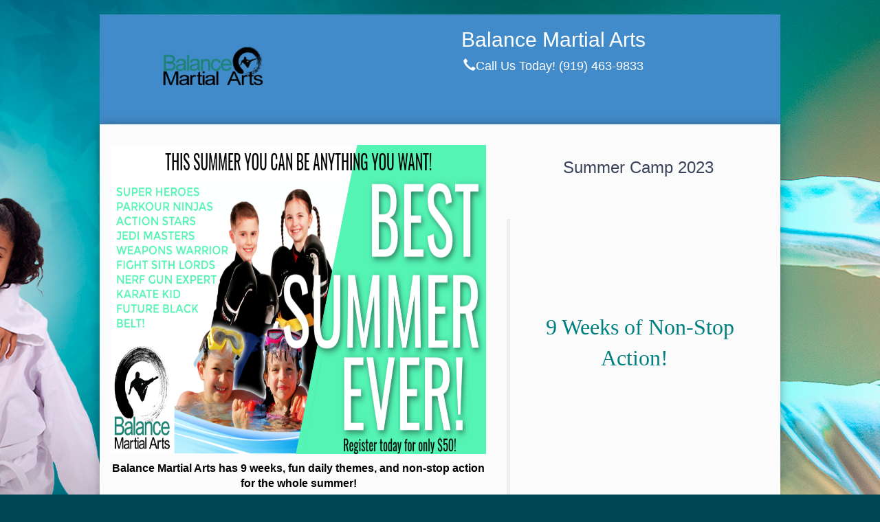

--- FILE ---
content_type: text/html; charset=utf-8
request_url: https://member-site.net/VIP/default.aspx?EV--bJiMJb
body_size: 44774
content:


<!DOCTYPE html>
<html lang="en">
<head><meta charset="utf-8" /><meta http-equiv="X-UA-Compatible" content="IE=edge" /><meta name="viewport" content="width=device-width, initial-scale=1" /><meta name="robots" content="noindex,nofollow" /><title>
	
</title>
    <script src="../jQuery/jquery-2.2.4.min.js"></script>
    <link href="css/bootstrap.min.css" rel="stylesheet" /><link href="css/style.css" rel="stylesheet" />

    <!-- HTML5 Shim and Respond.js IE8 support of HTML5 elements and media queries -->
    <!-- WARNING: Respond.js doesn't work if you view the page via file:// -->
    <!--[if lt IE 9]>
      <script src="https://oss.maxcdn.com/libs/html5shiv/3.7.0/html5shiv.js"></script>
      <script src="https://oss.maxcdn.com/libs/respond.js/1.4.2/respond.min.js"></script>
    <![endif]-->
    <link href="../js/formValidator2.2/css/validationEngine.jquery.css" rel="stylesheet" />
    <script src="../js/formValidator2.2/js/languages/jquery.validationEngine-en.js"></script>
    <script src="../js/formValidator2.2/js/jquery.validationEngine.js"></script>
    
    <script src="../js/sweetalert/lib/sweet-alert.min.js"></script>
    <link href="../js/sweetalert/lib/sweet-alert.css" rel="stylesheet" /><link href="../css/loader.css" rel="stylesheet" />

    <!-- Begin Inspectlet Embed Code -->
    
        <script type="text/javascript" id="inspectletjs">
            window.__insp = window.__insp || [];
            __insp.push(['wid', 2035514220]);
            __insp.push(['tagSession', { schoolID: "3915" }]);
            (function () {
                function __ldinsp() { var insp = document.createElement('script'); insp.type = 'text/javascript'; insp.async = true; insp.id = "inspsync"; insp.src = ('https:' == document.location.protocol ? 'https' : 'http') + '://cdn.inspectlet.com/inspectlet.js'; var x = document.getElementsByTagName('script')[0]; x.parentNode.insertBefore(insp, x); }
                if (window.attachEvent) {
                    window.attachEvent('onload', __ldinsp);
                } else {
                    window.addEventListener('load', __ldinsp, false);
                }
            })();
        </script>
    
    <!-- End Inspectlet Embed Code -->

    <style>
        body {
            font-family: Arial;
            font-size: 15px;
            color: #3a435a;
            background: url(images/bg.jpg) repeat;
        }

        #map-canvas {
            width: 350px;
            height: 267px;
            margin: 0;
            padding: 0;
        }

        #gmap {
            width: 350px;
            height: 267px;
        }

        .container {
            padding-left: 0 !important;
            padding-right: 0 !important;
        }

        .sidebar p > img {
            max-width: 99%;
            display: block;
        }

        .radalert {
            background: none !important;
        }

        #TermsAndConditionsContainer {
            background-color: #eee;
            border: 1px solid #999;
            height: 115px;
            padding: 5px;
            overflow: auto;
        }

        .qtyRemaining {
            font-size: 12px;
            color: red;
            font-style: italic;
            vertical-align: super;
        }

        .qty {
            max-width: 100px;
        }

        .btnWrapper {
            display: flex;
            flex-direction: column;
            align-items: center;
        }

        .btnHidden {
            display: none;
        }

        div.rm-copyright {
            color: white;
        }

        a.rm-copyright {
            color: white;
            text-decoration: underline;
        }
    </style>

    <noscript>
        <style type="text/css">
            .container {
                display: none;
            }
        </style>

        <font size="25px">You don't have javascript enabled.  Please enable javascript on your browser!</font>

    </noscript>
    <link href="/plugins/rmDialog/1.3.8/css/rm/rmDialog.min.css" rel="stylesheet" />
    <script src="/plugins/rmDialog/1.3.8/javascript/rmDialog.js"></script>
    <script src="../Scripts/jsnlog.min.js" type="text/javascript"></script>
    <script type="text/javascript">
        $(function () {
            var pgId = $('input[name=hPGID]').val();
            var schoolId = $('input[name=hSchoolID]').val();
            setInterval(function () {
                if (pgId.length !== 0) {
                    $.ajax({
                        type: "GET",
                        url: "../Handlers/PGCapacityCheck.ashx",
                        contentType: "application/json",
                        data: { ProfitGeneratorId: pgId, SchoolId: schoolId },
                        dataType: "json",
                        success: function (data) {
                            var capacity = parseInt(data.Capacity);
                            var capacityLeft = parseInt(data.CapacityLeft);

                            if (capacity > 0) {
                                if (capacityLeft <= 0) {
                                    $("#lblCapacity").text("Sold Out!");
                                } else {
                                    var messageText = "";
                                    if (capacityLeft > 1) {
                                        messageText = "Only " + capacityLeft + " spots left!";
                                    } else {
                                        messageText = "Only " + capacityLeft + " spot left!";
                                    }
                                    $("#lblCapacity").text(messageText);

                                    if (capacityLeft === 2) {
                                        $("#friend2").hide();
                                    } else if (capacityLeft === 1) {
                                        $("#friend1").hide();
                                        $("#friend2").hide();
                                    }
                                }
                            }
                        },
                        error: function (data) {

                        }
                    });
                }
            },
                10000);
        })

        function autosizePredefinedDialogs(sender, args) {
            if (sender._isPredefined) {
                var contentElement = sender.get_contentElement();
                var height = contentElement.offsetHeight;
                var width = contentElement.offsetWidth;
                /* add to the size to accommodate the rest of the elements in the dialog */
                sender.setSize(width + 16, height + 75);
                sender.center();
            }
        }
    </script>
    <!-- Heap Tracking Code for addmembers -->
    <script type="text/javascript">
        window.heap=window.heap||[],heap.load=function(e,t){window.heap.appid=e,window.heap.config=t=t||{};var r=document.createElement("script");r.type="text/javascript",r.async=!0,r.src="https://cdn.heapanalytics.com/js/heap-"+e+".js";var a=document.getElementsByTagName("script")[0];a.parentNode.insertBefore(r,a);for(var n=function(e){return function(){heap.push([e].concat(Array.prototype.slice.call(arguments,0)))}},p=["addEventProperties","addUserProperties","clearEventProperties","identify","resetIdentity","removeEventProperty","setEventProperties","track","unsetEventProperty"],o=0;o<p.length;o++)heap[p[o]]=n(p[o])};
        heap.load("3821240166");
    </script>
<link href="/WebResource.axd?d=QKX1AO1vX8ebWKfbb4eOTHRdEdHcjJw6OuWqFY2LMzvOUBvRy5xALdrJa-cPrIsczE0r8IaLODxEMMkLB-ftnnZyaScyhPs-Co8SAPTUh0rqGrJPAvhhWpAcVqqPlKUL0&amp;t=638423007460000000" type="text/css" rel="stylesheet" class="Telerik_stylesheet" /><link href="/WebResource.axd?d=q7JTZhpHAVFxGnXHRwUAavAQ3B1AWEs2GfJl4OsdnAEvOrvxWvLkr3y3W3g7Q_lrtTZsIYqV68oJAEyJNg4yW2mES-7TFQELxpQc2UsK01qbaHTNH1L5aw9phKPiYKpE5fYRUkwsQ5t0RKZAb74OdvcojEbxVKPRN-eZdHhx6SE1&amp;t=638423007460000000" type="text/css" rel="stylesheet" class="Telerik_stylesheet" /></head>
<body>
    <span id="errMessage"></span>

    <form method="post" action="./default.aspx?EV--bJiMJb" id="form1">
<div class="aspNetHidden">
<input type="hidden" name="RadScriptManager1_TSM" id="RadScriptManager1_TSM" value="" />
<input type="hidden" name="__EVENTTARGET" id="__EVENTTARGET" value="" />
<input type="hidden" name="__EVENTARGUMENT" id="__EVENTARGUMENT" value="" />
<input type="hidden" name="__VIEWSTATE" id="__VIEWSTATE" value="zlmJdGdVklcya9LSQWk/f+GopWpn5OSqRU4Payjro1i0c1jdy8uhDeMzxK/[base64]/YYs5e7dPiW+iKVmqSHWqOFW5L2nVRkt75pYUKEg96BXKeCbJFAjrx8x2Vm1xSb+uBUKri7czUGNSd1cLmGo8O4E1vCpusnVxF2CfIY5+AOnwmfjtjBl4Alop5QJpUxJeZrnUshqyYqg9KoRaW9wdiQNaBNshw6le1WuSXzVZzE2n49/2kjO1mBuwIApzNzKt51Q36V8Ic5jEjqT3brZ4P13oHVKyeM61ZGV35kdhrUkYGgUXjTdhe6hSWS8NTj567KZvhE6N0FPek7IPp/3Ts751zsfAXhru63d6Wo74wnuD4yTEZFfWoolV0oBKM2ONqGUz6JULWUka2J8rsaLsj0sDt5YmdR4F83uCr1eRb/ioof2RBbbn+O6zRyJLZA1VzvAkZnbAklTOn6ZC6oyrqhT8OYF3Bp1J99WiBWKKztJIvjLExjX+Tllda5yn/ncG1Hj8s3vkHvinTX3U7gTk7IOgQBcjk0gruuZZ+wdyadQLI651Gys09I3Wf+HiQE3MY4G5x4EowUV26jJ2bxNQ+Rofi4HHxhasw/[base64]/yxfboYpAH8nZltbH925wUQdNh37l3mhuV1XcOzftdhqpMcTkW9+fBrDNlnz1PcMuQygJMYF2rQ+xZ+Gfwx3WsMwcUYKPhRLEihOw+1tBiHHcZWjcwOwFLQ40a9j1dsssICJcx/jWI7zydK0Ix1Fcnw3/DcvZVfcxUe4WxIXQ7CkcM83DajqTFLGnszMTaAjCgz8gjIuwQ8ziOxWFnKiR3uqspyHW88egzk0z5wPnWArC6ry96UN4OkAebUcYCYDg6eJU71Xvq/IwBvIexQ3Izi+YzR7NwE4px9SehzNFSIZq/btcJmjMvFikHvDF1m6Vtl9muiKL8jnuFzhrVGoyAQtHFkZiN559XAfrR5ZbEMArYqFm0Uuh0QWDpWpC1H4PdQ9g+MWvpqkZcNjgopzQICxT43tw8dgHwelQpHnx9H6hYeG/AG4KMmyH/[base64]/qWYzQpeS7KwWbEyoaySZ/[base64]/pztdjVpixHj83+tUVxX4P6acFKFkymHd7DdPkKSHqweGWJ30GzgcF/lTtQr170am5bOAJCgIMpN241MU17EC6O4dLbyUXVPAGwBCo3aOWrpnSUWgVFquS9PC8mAup2hD4eawExOnmtkU7NQuukRZAIKr7BeUrRFMtFHZZlLdKpDo45Vy9hsBFqWB8EqvA5ahSST49vq7Qc+ZQfQXsXjhWX0C1ChD2yykEH/UquA1cZSMgpvx+Gr6Pp3FPvP0FXrzXUxVDMbfKfkhzSJjp7N1agTUGY2gli504J4HcNvvKSlsnVboGHx4JZjkTQ4+C/EIeQyIOorn/xk4pj8XxQLVLM/c0bmGJHT4mNZJCua+GT9od57FjAABTwpe0pZvOREH82V4leACY7yJoJCzGkpRUqb2x7y8w9+PCcZp/FqXPWi5k1Hcz2W+YFbZaZSF8e/dRtUQLRAdj+SzgcrzJyy9p0fKv5r8qQORIaumqrXd0YDT1u7Mbr33fEPbdXaCN1oJW9Na6Ewn277TdHg3wETwFmHqh3KB+t35swDGMWQjQ/5F2W0tTlSGHRoyT8rehOUF5x2wca2Od0JlLERlhwmq4c5Jo8huQsh7dsihmbSfH3EOBv/mPgt6MiRFreYN6sS3DC1TC3AkqHqeEeAwnPkh9HS9R3DJzWEGd1A6jtP8++teYZzd+Z+/NOg/lAbT4oj6NXozuMPhADiut1soYVzjMeLgtyccQ3IloUxAmbDdT64M2FhmIg7t09lsKTHAQcYPbgYm9wS+1IXXbgp9alQvjUNCbE/MhIq0QDK50LBLmkB+Ay5JKd0tHKtdXa9+ivMihEhqXYmV/iwFU5CiYiMxZ0B7rsCOBJD0TDaUQMRDodTjnx0Dk7EQT7NqwHf4cqMshng2Zcg/PWSWC8XRY2mrZbFJm57wrogOIFerRiCsOkpIsjcwSCxdyefeCcXzsvxNNPDn2yZ3rG3/pK5t1q7rd1489Q6a3Rp6K051nndJ9b7AMr6PJud7YtbAn+p9MVDSSlbL/A6DLQDRmoqC0hnYNxMExUDLs1GZQ1G1B8Scm3BFonHFTNxEvYx0N+3vmgWWf9dcmz2Gr4ettNmAGdjyGtEZH6OI+AQonGBY3CZ5TE/M+pjkP3pZBiIX10CRhVzxLV0ksTFT74hvAvhSsn8MpsmKxlLfFz3NwBnowW+rMvgSWRvMREAGq3RH22CKun64j8Hok7g/QPeZJpDJwJX3s1YdBRkC4CH576Qpw+bsg9Em+ZJ0PjV/[base64]//0agrYlUTo0A9W89tT8pULoN6fBfBbnMkGON6R/DR4glGxUis6ftDrK/J/Bz3Mld/Fu1kdk/oYdmCNLnxJFtpNY/8VWxy8J8ELrRfl5RXelVmZP8EhSlGXuFZcO13nD3wWoDCiXe7kwTGAYsNpkV2rGO1j14BvKOzoibqyCNDV77W+MF8mk5GYrqu/[base64]/0JF0rLiMzHgEx5ip3ql4Dgdikjxw7/[base64]/0oREg//b7MxsCetoNBD7gYsX+njY+8BJkLcATZtQk4tRWlKBJuW5GzJCrHC7HrTrZYatKCsMjszhE565h30UpyxELNxZ27MJLRpDM6eKFLRHls91KLy5XOpQWeLtr+WFvDg7dc5QynPYSo6C/K/TDEq0aiBqb9mXlH5ePlOZh5k3GUVv5+mHPMpyZcDhbZj0/jushApOOYqt54r2OQL01cbCceltUsZ7fa9GN1Vk9ZLlvCYL6XyT6V1KKoNl07gOkAR6Wqa81QCZnxCF6tIyq5ypodRqj0R8LIOMOmYjrzua9/wfz4v9yuSMgbNiTBo25h6edth4E0Ck7mJJwKYMYApaX0S/hf/CclJ1ZxGPXiN3V3FBQ53/Fo6M7Z6AcKEHAxOJnEY1eV3J01Ytzg1b6rFGm5s7TtnQtr42IHXGXl5Ij6gFI/u+BYkV5FNQaapz8NDnBCuOHQArD6Z7Zv1bBvSuNcYKFYq1HviUvd4RAoPAo40GMameWpzodXcGJlsBG8+ZGeKnHnr9bbejZkBjnQvxNAclVdNc2/0GycLdhzh35/K62smAjPOQs+Zq/1bC9bylsqFOP0xLOnpdtNONzjirxbSrE3R66AZcVHoyiGWTmRAAtR4LlqWtPnWM7Bz4El82ThWbzkTY5uFMACHWnDr6Um9D5NMYwiit4L55y+E7jcQH7PgiUB6cB6nRoNWfr/ILxO+jQwGR9fFK44EVez+2m9vgb9uzgbYEWl/GYiMv6tC5R1wcGficvKqVMmB9aQWPXk7kaRdNqVnXI7FJsgo187XWZ1A54v13DYTwJIhZVKNhfTxmYPhB4wogEwpWR3F8JVs87anWi9jIra7qCrR37gqb4kEw8ult2qOHnNpCV/AeljbYk40git5h6kkXQuu/id91KtsBSN1hsJMqiVMp7h4LwjFOuWAoK76QIjNKzKPsLFGjfpEZUhpXxZHTvS+DMYemyl924jnhdYk02D4nI8iEymuoWM3nJKAEqL1iL0vzQv4sIqeoFalT8Fz4XnEgKkkoHfG4GXU+GsxMzOHcCCTUv22nVrELWbZcAoeKL/bSFwCSQKNQUnqclp9YrGk1f3Au5kDoHp1kXNQ3B9rcUtHRIWTUWcMzY1p1tp9FjMGnvi0QN38/rUqA3ZzwdUtbGlSWokigiwktWzaIPFL9KeIWQL4nljVLmlLX7vwON84NccJL0vb27hpBYxtsaSXumjjK5XjFlWMMREkFcjjgajBcfRoQDhfQo9Oi1+kCz9TEVvv0Fuvp4O2IeoY8y0gcumuQC0VpdeoyJ4X7hmhy7IlKDK5nDprpjYWCCeQRMrjjkr0oY/8h2oTz+HJk9l6NtdLWiXBvtmpv9E8CjPkwBvYz+HgMNtgyD9WgL8ZEWHJ/qi4mPYT3q43NDVmsH9qPYJlIs1qUA/AhxOQOCxOdXjz0U86sMyBwl3sY72knRf1Is3DXdhl/awiiBTZYvBiFjoajxDWG7E2s7CZsFriSRzqzZzK/[base64]/NpU367rMGycctTQapirLjZ0qbldGqt82xEyXTNsHBWFz3Vyv4In10D2ALSRPaGt/oXS3lTF02L9ai3actGnfaUvdbM1UwU0EZfHYtF6Ac0Rs950XXhYXjAamRERMc9Q77qQc/tvmU036mRfoJVPv1uGJlFYzebRj6htKKFi/d8/lu6NbanOR/BNX+c3xeoFhXkVDaQ9/F015sDT18ag6xCbrj6b2m7Xz4x2Er5Xd7TWy+LloLK6bqhSzVfx69+WgC8cyPqAVwh2FCLc7d/ImDIsoH2ooj0SMLVqvmettTU2s20MsKU0ZGa3F4Wm72v4YnzAqrwZmG/9ECWzF8anqjf7UrxmP/uItJxGbzbXEUPO8B4CbJyGRqzY415g5h3W0Tvpx2ejgeMpYKFdtaorI3b9Rpl58DSkc5Kh2eeFZ9vdC2CegWd5kGhks5sqD9jrIvp/h1dhgejrjLRDdl+BdRQKgL011xpgAuWkaOncUA0MquOhk7TeQrjAc64DRAD4/QyeTpGlUPZEYnl02VMyVJr84naGm1iELssEAlmDrx8TjF+NEvy1BBr8dMHfv0WlgKf0qi4tQQ/BHxq+wrK3pQA0fpBJyRbpcMoFp22GcTja6o3pY6wVdIBuRGqM1gR9Umni4lSfy/Gtzj3C5+ny2KQlnyf/G0j41qWrf4b8F/liKr2VYCESLbE0NC6Uu6lhOXi4ybkIH0TzRdxxtfBoGAQcO9AAeDaWyIqKLejj1dBQYGHD4r9nx/e3fq+/NyhAQtTY0aTBguT9smgie1F5j5C/70gGJEBeHyjZYGxwYj6YE2ZlRjH65+ctB/[base64]/C5UNVw1im3Y+KvCGjeJ/uZ7FAiVVXINJ5jpziSE/MuJ+2wA/CJQ+c115lVXsKKa5FGq+6DzjA3MMgnGjDMSxyygRRb+ZsbtGx0Qx7Gmg6RQ2wJxvFwf+ETtHgbjRSsM0ychXK8R1Wi+AilmHTY9lvKQjuNDZhsqE5w5Ze/zydOSJ+exlTJKH9wG2pMvVnhGLKGi1EreL80PHn7I4lJORX/7di1XQw2dLL9lO9kwOPGvo4axIl0LjflmOf4xH9B4+whRjkQce8Vdc44JAHR9qfNAW1KSDjeFjaWu8yWK/jev6b3I+EXty3OhE7IHRuJeqF6q38MpY6Y7F411CweE4gEhzlof8qVtD8s2+e6qoE9CDAW5GfItRXv2mqNBws8f/oDbsRuWyjh0Fim5Zh34CzadFDo5PPyOAoJ109Js5PVyUntoWSH102qZgT/FNfdOyJrLjDhh0MLTj+x39HwkoI+xdlm2lWb8rkG+D2IvkdFS1IhfUqNUd7bflLfcKlMB1A6VdjPw/M8R9fC+6KQoxiV+TefqOsSiIY2cyv2oExvJfegiBlvb6JVC86A/DYH6En5gAU/cu4ye5RHBbR77Y5m5/LXv/AwIVUbV4h20g6mTyB3OoNQW/e7Q35Uxw/5zYC9rt4hiYmOOxOW/MCovVJo8FNqFa78LbFiiIna5KRqwYhKRuWtV8y9/IaJGa3n3XKqN/hddeHBFehSm9e524KV6Gu3vw1Jf+A4yMVeMi3KNSbslzA7aJq2deFErsI2gq6wx9FJZT5IUZL4E9leDf6SIEu6JvTl/hDmjoCu7kUsctAZ09olJ+347sJ+moyedxfEpmyI75Tz2hwf5gB3uSx8uck8uMHqFEBadCpdDW+SStwdWmGuqBLopPBviRZFqC3NslcHZMHHrQwjRxnZ+5a2r2hhGxI/VlZ7BruUYAB7QUhZGjtkxtTfQD06au1ttWLSUBN5oZdp/vSqOc/amKLapr27MLG4EfIlRBUjW3TlLzpolU2Q1lgEbAlICPslqNmZ2whq6OJnOJy0SZzZW81CeHrN82wriGUwpa/vA602M5BJicjBcnTEBA3UwZIMeolXbp4UIcnAuX06llybW/Gb/D/bJbghneJQbG6mJB4gC91sBYC+jhFYRSo7YyOJMZH1C+/fhTdgDPVJM2MkUIPXn/91CTwa5mKoD06zpcI3V/VsPYnh1xM2lEYgEIaqOwbGRAbqSBSrsAVzxs1P9RdmRoy8oUz/9SatpU9E1FSgaHjvOW7nnzfGHGoIf2In5F55XggLaELh07Q6iGAp6lqB0ydGSQltX8ri4qYBMr1CfYm2Q7lhwF1WtqwkNlmmkuFF54/ooZDVxQbL+B5SxDuib3DAorhxHGEbfBJx01mNTtn7ZJD8d6sjmi1vBb2tzlwOlNvPBtKlbZf70aFMHFIhnJ6W01/sjowyrwt1K6C0EPivCQUGuRw8AVYiNYdDqvL20C/Hau4JjB5MSnseLtV1n2i33wIvrBWrFRnSVHioeUPe6i1np5js7tRLFLxN/kxVpFvAzgrX265AwNXnbGGzAjFlQ5rtFvq8GZy637L4ARs7HelKYjvudHoH2xYhrFHJfByQUCud+22LyN+NEoytYpDxziezGKD3rSAxv/rDMDIlCDTF4hJNZvf4w5tt/pXq0Pqxqb2rFKIwjFLWXitZzwUZYme2tQ4lhSIRfNasOiqf/d6QlVu70x5AFnY2+iH/qCE4MhsaNtWeI6ZSK/TNjKW53S2rz0jPVb6tawiY1kgUUmgmUts77XHwGi1RIpXY4rcoMCFYsdhnxsgwFoNZ/PwqL4nusYs04WH+9lv3ZbOekJzyubrdJ3CrB0YzGr8hbO1pMrzQhgnaxqSWi27fYuprUic5QOe6+uDBOvDTEf+oqrT7Cj2UAHXUBO/3gZcBNzM6ou5BLnZb8snMt2hsX8B1iDAOzDvqxWyOW1l0p/uq+Qvc6fumAWUvYvSWqMCLj4fgaqVGb4drt+hMiIOQLPvMPO6RUkWKryiFcccO8HCr3Am7x9DITRO/r3z63/PGS6+WMoHqghV5J6/ptY+Vb1Dvr92SFY9rLTGoNEkq8tuHLVU0JgwJwl/77Oqwg1+FrrP+BzMC9B2Jf0eKs0nYKmPSTmeJZU72q6unS8OlyRSeItI0ftwAh83ft/I8kvhaoJcXrdmZQ9ImSw5Exp46/XM8NDt1l9UwIj7EphrXb0F6dC4/3ycsOVj4wr8Qpm+zbeZXWKhMuZZwdUFqZRYLG2PJDHXVQ0c8ZWAdP8NkEtjd/iqyLXQt2EJwGYj3XSf02ilO58yizRliNjtjbr0oJzPK2GxQdTyGXP6Kyw+ab/qq3aQMZoEwha6UyAGP1uzJoa42INPaO+WhdRqO5KAJmadrvl46NT6FQtiEigweF9JvTxvQJm5v3KSMS6Qgbfwu7LJ4ljvs25gy7O/xnxVosqBVKyBHpDafK2BWt7FafGOh6vKj43APoakO0qrGa4o8P/[base64]/Sxnx3lVamUFEVT04AgAqiZbN5PDXQ/vg58Ged3wC95fXN0OTxinOMXX6FxL2jdxUcKPsjJjRur0+PoOHUvB4rWPetTd3IKqjVkmVF6VMoqcG/71/ClnYlB6g2k7YFc+KISSlwD4Q0oGS/oEyWtSaNLWg9SfUk8gMKgWQjl+cUpjoQal9GEaTMsMZY9t0MZtq5DKBWCREVrkcSOsN99wXriBWTS8JUmzA0+08oRWzxE0AQul0GIX4x6Xign9MXtAu5y/[base64]/AM9OgAYgAY5f0U0pZGYRqB0l69BKp41vVo/JOb9ZGPEiSeRqPKKBdCyKpbxaCjZjR39mbaGbvDfpi0AHiaCd5OAJUg3vAFW5tsZ6I0XRJ9IIxsHQ4n+xURyKGWLakU0t0+IB9qiYsfI3EYDFGuEkxwDcXzO0dua8gvkxo2d2bvYGHow/dtwmMieDOQMpUYfIWKDnhZAskO6o4v5V3eEzz6bPFNJbU8vul7rlGsQkUCi9K+SNHLQHOjBkoV8K1xcBSkF28ChOlFQR+OypL9TdHNL5FkiS1R5Y/4rNxTjIwAiVDy+qmS6Uc7FAcxw0DpDcPSj7Qp3yzCXrWuwiSD6rEYKvDIv7z7SOXbjCPrtIu9ESY91yUN1m6NB1xDpMrknGrC23ZdLrPMqo0cI40ZvejigIRAtjTuEW6ZyUBlUznFGBE5Lzm5Ii5QEayIgpUh2t0wWAuS30fWeX8MqVQCQ52bRVQHDDW8c1TYJ/w+cTq+9rq3D7Ys6mR+S/U5LB32QhVIR5SAF9tpN42HsbH7BqPlXk1sRJYG/diktKhKzl6wbu4fwCJRltT5GNp5qPg8GJlL+CciKQrYx6UnXpyZ35W5Iug6Pn1h2Js8Mfjxs15uptvuQuBcoeeUfXYJKW67toPN+UEjOE+1IxdQiK5iqdpNxS5tH82UGOFkVxTSh3Gjrkc0csyFwJD0wvoel4yMosiGvV1dqOV61Hlr/tOr0w9q7RJRuG8elcFN5JlKvF/dKPh6QXbWpuUYZiBwY2n3vkOiE4tXtLqSvkWCD2gr81os05LELsaXl4bSvc15uuUKdZi3M2V5tVs0D8aigSgdPgtnEmrBsjLzwDlMNGM5XwA//JNlUisrX+4nzd+MvDnoP2/TrJBacWgSAHhhKWKuxGDDdMScKn7lpjIkOv6cwEEqBmTWmMdzVXJOMCkXnBRYloT+6mvlp66ySGizPVj9XjGcG+SYRhMlDL4pRaDZd1qFSlJZaas5PBbcL4X9792rdyn3pXc7YnKetlU0WYu5UaZ/VNjMaf++wYyw/eIlYZzEUa5VAd4Q6PvfcvJT63BIryrpJ71oxn5N6CfGOMo9lj9koWSQ7t5xxQWuZmb5+ENHLeak+a9+YevO/utjbW2E7R98+hru/QP/OkHTx+M5qwfWbZJwMHbpLMQZn7dTYHxzC0EYhemI2EBMiXKmYskJrcrWkwhfPiUMicorV29aPrYlQXWzA4ayzfNDj88rRhDWwPz6PNs/rho7CeT1F3H9EyxfZT0NOScVHDCFBVoxS0BT9G1ysTLvdkD9hXaCpAbmJFGT6epuhgzMyrCaHtNhAUfEd1n1Dcsaa1f0d+Pc5KI/2shutz6eQAtGHjJt7iK9oBVZS5wYanjRxdhhqkPR8yWdLwLvIXgUjlrTdqinNrrKIwnaFtRSBlpKofIORXkggq+vojqrr+OZdeDZRr1roHd+lID8BMkth1tmwZtsqkqS1JIYBRMBGJV6l/WMzijgrdNFVRYdyjwv8sYlt5xtQr3u7NvHkB6FV6CZADBP+x7/v+V/tMg1W7E/WkJ9xfIS53t9cXq3NW/RHlDM73s0P/HDWOM8DITSSBjhDvIAjzULi7xqt4e3Qu7Sj/5fPMolbOpNp0gLiYosQ+7aE6dWB/o0ylOGB5zLgzIKU2QeJModCnqTyKLSdpQiVo+3tIgShOku2ktoHViZ7IqOVAaSO20RKBg85HaucDdjUBHcAOJ7LLEf+GKaV9IQP7uUr5MEVFJfhTQN19ol3Vniwqp/uBkrD5UjWXYO74YZIdl+k4VFmtbKpq402SDGM4mrh5a6w6akWPbBW1wCn8rfg+0iNkFzaZxv0daHm6/[base64]/YrLw5alg6KyNMeW0uOdZEzzAG0d+A3ydzBfzlF1laRIJaiXoiV1nKBcokZ8/fI4wD8oqasy00LNBJuU1CMqZ4WV2H6fmM4mL9QptjGj8vERFaKpdAtTsoAu8UpGSKumjRWXEbeNfE04p2MnTtUnsZQZ1oCyMIG9Nzm/+JS1Y69eJfn/Rt3k6JUPyzfgS6CUJvCu6sxbrVR8xkud07ozZImbPCAnfVIHUBL3DXHJIvcXVHhR9bV5GZqfGgF5QpiRAvqSEXKysTkndMdssjwG+H/KRUizSjTlmN7evMdi+ris/U+SVCr7Er/tODkVbXMq/4ceXIAa8bbnRAl8IsTrdDVv9iklDl1RPO8uuSSTq5x7e9mb0b/LP3fqYDychQ01nubLI3UakC4RybBApEN4n2XQP/VPlBV7Tm5QOFPF7ww6Rvaqb7EJrOdoCc2j5YyjYeVVIOwLNn0/RWmflZGMrF77oHw6AftbH2DLT2uE+e44qVoeWwm2uliPAfcsF/m09riRoyw4zJzWlBCiKIo5h7ZGQBzPTwiY4/dmmpA0y3eRkbcx0VZoSqAqmYOmfUdKVSRtf+1V5n+g5vrob/zSqCWj6q/+FWnJKadR2knYDAY1fg387LH/Lhf7PAjevNa881oVl22RTG7cssFP+pShOb7o/5oxIZuSMb7gtDAYSXtEiJP9HUzHR8sUzCOdHL5KtSXGXrVAdHYwABobnscNWNZl9BZbui/0FR6uiWqO0oamxttfa9ZeF1IF0wOPWBzGGr9r4YHjMlvZvtBtqiaKgcLXyJR2idx1NrUk5knX4oZfeTkskovSSD9NEh8l7hWiWi1bd5qItb2VNDepqjIQGyQU441g1g2C9iOXKpfwb9+0q3htz5LQMg6kIwpxLQ6WWHtdef6n2gZkoXgjXrFT9WrvI27ERUC98Lj/yVA+P6xILuuWkLedKAVHbJ+xX1xAcRB9kGYhgRa50VN249v+CJxZ9Y59426WXWlHeNq40vOF4NEdUEh3kcV1Qqv7Cmr7aVuuKRWlUQsEecAzjhOG5cMoxtJjDU3L6mcAgaQkRfs5p2ukB1tFxBkoNe2pQhoZ7zEvP+Vbp/wLLyWr12Ab4TzSmAbQwNPK7HeOZjxO3ryn7H/dN1E" />
</div>

<script type="text/javascript">
//<![CDATA[
var theForm = document.forms['form1'];
if (!theForm) {
    theForm = document.form1;
}
function __doPostBack(eventTarget, eventArgument) {
    if (!theForm.onsubmit || (theForm.onsubmit() != false)) {
        theForm.__EVENTTARGET.value = eventTarget;
        theForm.__EVENTARGUMENT.value = eventArgument;
        theForm.submit();
    }
}
//]]>
</script>


<script src="/WebResource.axd?d=pynGkmcFUV13He1Qd6_TZBHjivHewiH1_p281AWzPZZaX5AGjZbpZBvZGsQXkrdClKbD1C-33YpUIUwr0W-Vsw2&amp;t=638610727965203766" type="text/javascript"></script>


<script src="/Telerik.Web.UI.WebResource.axd?_TSM_HiddenField_=RadScriptManager1_TSM&amp;compress=1&amp;_TSM_CombinedScripts_=%3b%3bSystem.Web.Extensions%2c+Version%3d4.0.0.0%2c+Culture%3dneutral%2c+PublicKeyToken%3d31bf3856ad364e35%3aen-US%3adbd37df5-a986-4b30-bc8e-23832b2677dd%3aea597d4b%3ab25378d2%3bTelerik.Web.UI%2c+Version%3d2024.1.131.45%2c+Culture%3dneutral%2c+PublicKeyToken%3d121fae78165ba3d4%3aen-US%3a9948a144-ff46-44f4-9ae0-6f54d8eaff7b%3a16e4e7cd%3af7645509%3a24ee1bba%3ac128760b%3a19620875%3a33715776%3ab2e06756%3a874f8ea2%3af46195d3%3a92fe8ea0%3afa31b949%3a4877f69a%3a490a9d4e%3abd8f85e4" type="text/javascript"></script>
<div class="aspNetHidden">

	<input type="hidden" name="__VIEWSTATEGENERATOR" id="__VIEWSTATEGENERATOR" value="75FF768B" />
	<input type="hidden" name="__EVENTVALIDATION" id="__EVENTVALIDATION" value="5dNdTTq029Yi5CjtmNEkMdD/KLtxfbXVeO3nP+1hBh4aUmecWE6N8fdLzTuN64UA4uUe77eMlTIK8dZRF5N2dmnkVtqloz6btOOIAJ3hkCqJ8FDGgqDgKCs1boxt5FrhSXGlJMLV4L1n6zyMaElBfhi6Kggo78jwKivvDJgf1gsCg1JBIQAAgkZrzBNMpBEu7wkdRel5v/98NG6D/PCwVlZAe1NY2EEWkoOMYPoDkLlb8ELICyc5yq5WDdXUNbrhky5oOlxroQ968bxoL2EidaZIEyu7/IXeMHcpjzHpsM467yu7B2ZHpR9wmV4nlnagdqsWm9wrv2rahVajC9f6EkKxcOeYtEcZQGs6X9YCSf5Vhx597sgdCbGHJ5WAyCJFV8hYJA+wrlLk5FsDX54e9rNhWkYp0Tt5oHYKpx7MQa3AuogQLlWQUmC6WG6ZLCxNgeXvg/[base64]/[base64]/F/7HTzcsALzl+7ivmfHgKw44HgjpBrGuPNfNiNGWIoj6s65WNnJqRiWLFybSZqBJxc36t5QWcTi21yHOsbZ0j47rp/IDMPHVTLpZXc/[base64]/fvHTOVS+1aDbFLKMSON/uQpq7T0M9ZZfpFEXA0c+fX6K+WoO4ZmSgLIUZphOEkg/wco3Zgyc6lONSUNdOIXdNwD5QtiGA7AclNsnKZZPkvwFqBfpMkqTkjW2qMAuqPheLX+00zvLFUERSO0DxKaGTE7qoDhm+l05wDrc21ktzooCE44B9z56BZqREF15pASS2Vx6nu65qI5RbRHhYlNU+JRRrXFVchBNJwKGJ+5L0DyuwQFG6/[base64]/N8dySHIeNm38V+Ew/uPNQcG+wqJ1e08WqqtEGQe8YCfOeDrUq+4y+C8UCoOQXeqoDwSDgTRI1l7R/wAwmrDgjDi7a0ZB7WdTZiOOh4eWC/Cxs4HjEz5E7e9l07yKlDkm1I/EDAuJccj+Tnp1/yzQLklb0TFDwgIhZML99V9D++6IOuFioBSl5YNxVoWPdprHvrKLN5C2CRm4Fl+JWCdRCGt5sMMnFWT/ph9YJBnDeWRaeEgX89+PuPNgnJu0lQIwbleQ5sPOFZRSlYDdUMaLNkcYzQubQGCY+FecaUwGWbxZkEeHmCeFVguCQ51tCTKaKXzQbVuJyNQ5vVbxKlqHssSd35vc6T51id75bRC26TrUBjXCzVQ9meK/ACFD7DiBrpkZrihPecFh2Yc0n9+jgo0mTn4uymtSv5eIf+IgwGBp6+K3nUEYEil7e4Mu4Jc8oGwJYU6Fp9aBQAxU3YATGpr642lX4rQ/RHiMwyn/aoCQ2WR5FFyukUmsKiPkjd1xKOFLu29IN7FjTHWSYkkHMCSbXmGx5+mJEeAPSLPnpxP3NWaeOLRqUe9TT5cZrWaA8714ImZle5JF4Jq7gz2QJr21zomN7KPi34eb2BJU2OAHeMfz/Y5ufA8Qu4sl7CmTFfzm2cFWmkBh1PmVs30YxOPoQrg3UY9wBF6fITcr/Z06+7YmywGXQ4T9v/I64JtYgKUMXMq210vVA8OmHFLAFcbGTR7R8ILXxj5f/C6CiD/RlftVlgfqIJoMM7bQqirvOpTF24u3FwriiHIUdq3/ZdGIuHE+2LnPYiU544O2AQ8e0f7cTS8P81ty73T9FYVW834TqB1XNO/7qWlT6XFfOjvXmFIl0ub+P+zEv9jLdGO4S3qUWxfQod+bkj2IqFhjNdC7WvhD67p5PMGHDgLQOUg/vhQR6s6Tu6fiHk80KqUkAfKNaRV2G5C3apblPTe+b/1kbbXEBCQk6m31GF78MOIqsWIL16Ti46ZmMxX8qNCq5gW2rp2KfB0Sb3qT7kPx8ArW0W9m+v3g==" />
</div>
        <script type="text/javascript">
//<![CDATA[
Sys.WebForms.PageRequestManager._initialize('RadScriptManager1', 'form1', [], [], [], 90, '');
//]]>
</script>

        <div id="RadWindowManager1" style="display:none;">
	<!-- 2024.1.131.45 --><div id="RadWindowManager1_alerttemplate" style="display:none;">
        <div class="rwDialogPopup radalert">
            <div class="rwDialogText">
            {1}
            </div>

            <div>
                <a  onclick="$find('{0}').close(true);"
                class="rwPopupButton" href="javascript:void(0);">
                    <span class="rwOuterSpan">
                        <span class="rwInnerSpan">##LOC[OK]##</span>
                    </span>
                </a>
            </div>
        </div>
        </div><div id="RadWindowManager1_prompttemplate" style="display:none;">
         <div class="rwDialogPopup radprompt">
                <div class="rwDialogText">
                {1}
                </div>
                <div>
                    <script type="text/javascript">
                    function RadWindowprompt_detectenter(id, ev, input)
                    {
                        if (!ev) ev = window.event;
                        if (ev.keyCode == 13)
                        {
                            var but = input.parentNode.parentNode.getElementsByTagName("A")[0];
                            if (but)
                            {
                                if (but.click) but.click();
                                else if (but.onclick)
                                {
                                    but.focus(); var click = but.onclick; but.onclick = null; if (click) click.call(but);
                                }
                            }
                           return false;
                        }
                        else return true;
                    }
                    </script>
                    <input title="Enter Value" onkeydown="return RadWindowprompt_detectenter('{0}', event, this);" type="text"  class="rwDialogInput" value="{2}" />
                </div>
                <div>
                    <a onclick="$find('{0}').close(this.parentNode.parentNode.getElementsByTagName('input')[0].value);"
                        class="rwPopupButton" href="javascript:void(0);" ><span class="rwOuterSpan"><span class="rwInnerSpan">##LOC[OK]##</span></span></a>
                    <a onclick="$find('{0}').close(null);" class="rwPopupButton"  href="javascript:void(0);"><span class="rwOuterSpan"><span class="rwInnerSpan">##LOC[Cancel]##</span></span></a>
                </div>
            </div>
        </div><div id="RadWindowManager1_confirmtemplate" style="display:none;">
        <div class="rwDialogPopup radconfirm">
            <div class="rwDialogText">
            {1}
            </div>
            <div>
                <a onclick="$find('{0}').close(true);"  class="rwPopupButton" href="javascript:void(0);" ><span class="rwOuterSpan"><span class="rwInnerSpan">##LOC[OK]##</span></span></a>
                <a onclick="$find('{0}').close(false);" class="rwPopupButton"  href="javascript:void(0);"><span class="rwOuterSpan"><span class="rwInnerSpan">##LOC[Cancel]##</span></span></a>
            </div>
        </div>
        </div><input id="RadWindowManager1_ClientState" name="RadWindowManager1_ClientState" type="hidden" />
</div>
        <input type="hidden" name="hContactID" id="hContactID" />
        <input type="hidden" name="hFriend1ContactId" id="hFriend1ContactId" />
        <input type="hidden" name="hFriend2ContactId" id="hFriend2ContactId" />
        <input type="hidden" name="hProfitGeneratorRegistrationId" id="hProfitGeneratorRegistrationId" />
        <input type="hidden" name="hSchoolID" id="hSchoolID" value="3915" />
        <input type="hidden" name="hSchoolEmail" id="hSchoolEmail" value="info@balancemartialarts.com" />
        <input type="hidden" name="hBillingEnabled" id="hBillingEnabled" />
        <input type="hidden" name="hDiscountAmount" id="hDiscountAmount" />
        <input type="hidden" name="hCouponCode" id="hCouponCode" />
        <input type="hidden" name="hTrialItemId1" id="hTrialItemId1" />
        <input type="hidden" name="hTrialItemId2" id="hTrialItemId2" />
        <input type="hidden" name="hTrialItemId3" id="hTrialItemId3" />
        <input type="hidden" name="hBPSelectedItem" id="hBPSelectedItem" />
        <input type="hidden" name="hBPSelectedBeltSize" id="hBPSelectedBeltSize" />
        <input type="hidden" name="hItemsPurchased" id="hItemsPurchased" />
        <input type="hidden" name="hTotal" id="hTotal" />
        <input type="hidden" name="hTotalTax1" id="hTotalTax1" />
        <input type="hidden" name="hTotalTax2" id="hTotalTax2" />
        <input type="hidden" name="hTotalTax" id="hTotalTax" />
        <input type="hidden" name="hPGID" id="hPGID" value="108301" />
        <input type="hidden" name="hPGType" id="hPGType" value="EV" />
        <input type="hidden" name="hVISA" id="hVISA" value="True" />
        <input type="hidden" name="hMASTERCARD" id="hMASTERCARD" value="True" />
        <input type="hidden" name="hAMEX" id="hAMEX" value="True" />
        <input type="hidden" name="hDISCOVER" id="hDISCOVER" value="True" />
        <input type="hidden" name="hSelectedID" id="hSelectedID" />
        <input type="hidden" name="hRedirectURL" id="hRedirectURL" />
        <input type="hidden" name="hTags" id="hTags" value="Summer Camp" />
        <input type="hidden" name="hFlowTags" id="hFlowTags" />
        <input type="hidden" name="hGiftCardAmount" id="hGiftCardAmount" />
        <input type="hidden" name="hGiftCardAmountToApply" id="hGiftCardAmountToApply" />
        <input type="hidden" name="hSchoolAddress" id="hSchoolAddress" value="3007 Village Market Place Tax ID:  842850693, Morrisville, NC&amp;nbsp;&amp;nbsp;27560" />
        <input type="hidden" name="hClassCredits" id="hClassCredits" value="0" />
        <input type="hidden" name="hAllowOnlineScheduling" id="hAllowOnlineScheduling" />
        <input type="hidden" name="hTrialLessonType" id="hTrialLessonType" />


        <input type="hidden" name="hParticipantFName" id="hParticipantFName" />
        <input type="hidden" name="hParticipantLName" id="hParticipantLName" />
        <input type="hidden" name="hParticipantFName2" id="hParticipantFName2" />
        <input type="hidden" name="hParticipantLName2" id="hParticipantLName2" />
        <input type="hidden" name="hParticipantFName3" id="hParticipantFName3" />
        <input type="hidden" name="hParticipantLName3" id="hParticipantLName3" />
        <input type="hidden" name="hAge1" id="hAge1" />
        <input type="hidden" name="hAge2" id="hAge2" />
        <input type="hidden" name="hAge3" id="hAge3" />
        <input type="hidden" name="hddlRankRank" id="hddlRankRank" />
        <input type="hidden" name="hAppointmentTypeSearch" id="hAppointmentTypeSearch" />

        <br />
        <input type="hidden" name="hGUID" id="hGUID" value="9ee84904-d00d-451c-af2f-002580c44208" />

        <div class="container">

            <!--HEADER START-->
            <header>
                <div class="container">

                    <div id="PanelPlainHeader">
	
                        <div class="col-lg-4">
                            <p class="text-center">
                                <img style="height: 150px" src="https://addmembers.com/RainMaker/SchoolFiles/3915/logo/cert_logo.png">
                            </p>
                        </div>
                        <div class="col-lg-8">
                            <h2 class="text-center">
                                <span id="lblSchoolName">Balance Martial Arts</span></h2>
                            <h4 class="text-center"><span class="glyphicon glyphicon-earphone"></span>Call Us Today!
                    <span id="lblSchoolPhone">(919) 463-9833</span></h4>
                        </div>
                    
</div>
                    
                </div>
            </header>
            <!--HEADER ENDS-->

            <div id="Panel1">
	
                <!--CONTENT START-->
                <section class="container">
                    <div class="content">
                        <div class="col-lg-5 sidebar">
                            <div class="text-center">
                                <h3>
                                    <span id="lblTitle">Summer Camp 2023</span>
                                </h3>
                                
                            </div>
                            <br />
                            <br />
                            <p>
                                
                                <span id="lblDetails"><blockquote><br /><div dir="ltr"><br /><div dir="ltr"><br /><div dir="ltr"><br /><div><br /><div style="text-align: center;"><span style="font-size: 24pt; font-family: impact, chicago; color: #008080;">9 Weeks of Non-Stop Action!&nbsp;&nbsp;</span></div><br /><div>&nbsp;</div><br /><div style="text-align: center;">&nbsp;</div><br /><div style="text-align: center;">&nbsp;</div><br /><div style="text-align: center;"><span style="font-family: 'comic sans ms', sans-serif;"><span style="font-size: 18.6667px;"><strong>Beginning June 12th - August 18th</strong></span></span></div><br /></div><br /><div style="text-align: center;"><br /><p style="text-align: left;"><span style="font-size: 14pt;"><strong>HOURS:</strong></span></p><br /><ul style="list-style-type: circle;"><br /><li style="text-align: left;"><span style="font-size: 12pt;">Full Day: 9:00 - 4:00</span></li><br /><li style="text-align: left;"><span style="font-size: 12pt;">Half Day: 9:00 - 12:30 or &nbsp;12:30- 4:00</span></li><br /><li style="text-align: left;"><span style="font-size: 12pt;">FREE Early Drop Off beginning at 8:30 am.&nbsp;&nbsp;</span></li><br /><li style="text-align: left;"><span style="font-size: 12pt;">After Care: 4-6pm</span></li><br /></ul><br /><p style="text-align: left;">&nbsp;</p><br /><p style="text-align: left;"><strong><span style="font-size: 14pt;">PRICING:</span></strong></p><br /><ul><br /><li style="text-align: left;"><span style="font-size: 12pt;">Half Days for a Week - $175</span></li><br /><li style="text-align: left;"><span style="font-size: 12pt;">Full Days for a Week - $250</span></li><br /><li style="text-align: left;"><span style="font-size: 12pt;">Per Day: $65 for full day, or $35 for half day.</span></li><br /><li style="text-align: left;"><span style="font-size: 12pt;">FREE Early Drop Off beginning at 8:30 am.&nbsp;&nbsp;</span></li><br /><li style="text-align: left;"><span style="font-size: 12pt;">After Care from 4-6pm - $10 per day</span></li><br /></ul><br /><p style="text-align: left;">&nbsp;</p><br /><p style="text-align: left;"><span style="font-size: 14pt;"><strong>REGISTER TODAY:</strong></span></p><br /><ul><br /><li style="text-align: left;"><span style="font-size: 12pt;">$50 Deposit (non-refundable) holds your spot, and is applied to the total cost of the week.</span></li><br /><li style="text-align: left;"><span style="font-size: 12pt;">Balance is due the first Monday of each camp.</span></li><br /><li style="text-align: left;"><span style="font-size: 12pt;">Sibling discounts are 15% off, discounts will be calculated on Monday.</span></li><br /></ul><br /><h1><span style="font-size: 12pt;">Email us at&nbsp;<a href="mailto:balancemartialarts@gmail.com">balancemartialarts@gmail.com</a>&nbsp;for more information.</span></h1><br /></div><br /></div><br /></div><br /></div><br /></blockquote><br /><p style="text-align: center;">&nbsp;</p><br /><p style="text-align: left;">Our school is conveniently located in the beautiful Park West Village Shopping Center!</p><br /><p style="text-align: left;">3007 Village Market Place</p><br /><p style="text-align: left;">Morrisville, NC 27560</p></span>
                            </p>

                            <hr>
                            
                            
                            
                            
                            <strong>Balance Martial Arts</strong><br />
                            
                            <br />
                            9194639833<br />
                            
                            <br />
                            <!-- FCOM TESTIMONIAL SECTION -->
                            
                            <!--/ FCOM TESTIMONIAL SECTION -->
                            
                        </div>
                        <div class="col-lg-7">

                            <span id="lblDescription"><p><span style="font-family: comic sans ms,sans-serif;"><img src="https://addmembers.com/Rainmaker/schoolfiles/3915/UploadedImages/Summer_camp__3_.png" alt="" width="800" height="450" /><br /></span></p>
<p style="text-align: center;"><span style="font-size: 12pt;"><strong><span style="font-family: 'comic sans ms', sans-serif;">Balance Martial Arts has 9 weeks, fun daily themes, and non-stop action for the whole summer!</span></strong></span></p>
<p style="text-align: center;"><span style="font-size: 12pt;"><strong><span style="font-family: comic sans ms,sans-serif;">Please fill out the form below to register for our web special!&nbsp;</span></strong></span></p>
<p style="text-align: center;"><span style="font-size: 12pt;"><strong><span style="font-family: 'comic sans ms', sans-serif;">We will be in touch soon to help you get started!</span></strong></span></p>
<p>&nbsp;</p>
<h1 style="text-align: center;"><span style="font-size: 12pt;">Email us at&nbsp;<a href="mailto:balancemartialarts@gmail.com">balancemartialarts@gmail.com</a>&nbsp;for more information.</span></h1></span>
                            
                            <div id="PanelParticipant">
		
                                <div class="order-form">
                                    <div id="CustomChuck1" class="hundredpercent">
                                        <div class="alert alert-info"><a name="selectParticipant"></a><strong>Participant</strong></div>
                                    </div>

                                    <div class="form-horizontal">
                                        <div class="form-group"></div>

                                        <table id="rdoWho">
			<tr>
				<td><input id="rdoWho_0" type="radio" name="rdoWho" value="for myself" checked="checked" /><label for="rdoWho_0"> for myself   </label></td><td><input id="rdoWho_1" type="radio" name="rdoWho" value=" for a child   " /><label for="rdoWho_1"> for a child   </label></td><td><input id="rdoWho_2" type="radio" name="rdoWho" value=" for an adult" /><label for="rdoWho_2"> for an adult</label></td>
			</tr>
		</table>
                                        <br />
                                        <div id="firstParticipant">
                                            <div class="form-group">
                                                <label for="" class="col-sm-4 control-label"><span class="who"></span>First Name: <span class="required">*</span></label>
                                                <div class="col-sm-8">
                                                    <input name="txtParticipantFirstName" type="text" maxlength="20" id="txtParticipantFirstName" class="form-control validate[required]" placeholder="First Name" data-toggle="tooltip" data-placement="bottom" title="" data-original-title="Please Enter Participant&#39;s First Name" />
                                                    <span class="glyphicon form-control-feedback"></span>
                                                </div>
                                            </div>
                                            <div class="form-group">
                                                <label for="" class="col-sm-4 control-label"><span class="who"></span>Last Name: <span class="required">*</span></label>
                                                <div class="col-sm-8">
                                                    <input name="txtParticipantLastName" type="text" maxlength="20" id="txtParticipantLastName" class="form-control validate[required]" placeholder="Last Name" data-toggle="tooltip" data-placement="bottom" title="" data-original-title="Please Enter Participant&#39;s Last Name" />
                                                    <span class="glyphicon form-control-feedback"></span>

                                                </div>
                                            </div>
                                            <div class="form-group">
                                                <label for="" class="col-sm-4 control-label"><span class="who"></span>Birthdate: <span class="required">*</span></label>
                                                <div class="col-sm-8">
                                                    <input name="txtDOB" type="text" maxlength="10" id="txtDOB" class="form-control validate[required,funcCall[ValidDate]]" placeholder="Birthdate" data-toggle="tooltip" data-placement="bottom" title="" data-original-title="Please Enter Participant&#39;s Birthdate" />
                                                    <span class="glyphicon form-control-feedback"></span>

                                                </div>
                                            </div>
                                        </div>

                                    </div>

                                    <div class="hundredpercent">
                                        <div class="alert alert-info"><strong>Contact Information</strong></div>
                                    </div>

                                    <p><span class="required">*</span> - Required field </p>
                                    <div class="form-horizontal">
                                        <div id="divEmail" class="form-group">
                                            <label for="" class="col-sm-4 control-label">Email: <span class="required">*</span></label>
                                            <div class="col-sm-8">
                                                <input name="txtEmail" type="text" maxlength="40" id="txtEmail" class="form-control validate[required,custom[email]]" placeholder="you@domain.com" data-toggle="tooltip" data-placement="bottom" title="" data-original-title="Please Enter Your Email Address" />
                                                <div id="foundMatches">
                                                    <br />
                                                    We found contacts that matched your email.
                                                <br />
                                                    <br />
                                                    <strong>Who is this being purchased for?</strong>
                                                    <br />
                                                    <div id="foundContacts"></div>
                                                    <br />
                                                </div>
                                            </div>
                                        </div>
                                        <div id="divFirstName" class="form-group">
                                            <label for="" class="col-sm-4 control-label">First Name: <span class="required">*</span></label>
                                            <div class="col-sm-8">
                                                <input name="txtFirstName" type="text" maxlength="20" id="txtFirstName" class="apg-abandoned-input form-control validate[required]" placeholder="First Name" data-toggle="tooltip" data-placement="bottom" title="" data-original-title="Please Enter Your First Name" />
                                                <span class="glyphicon form-control-feedback"></span>
                                            </div>
                                        </div>
                                        <div id="divLastName" class="form-group">
                                            <label for="" class="col-sm-4 control-label">Last Name: <span class="required">*</span></label>
                                            <div class="col-sm-8">
                                                <input name="txtLastName" type="text" maxlength="20" id="txtLastName" class="apg-abandoned-input form-control validate[required]" placeholder="Last Name" data-toggle="tooltip" data-placement="bottom" title="" data-original-title="Please Enter Your Last Name" />
                                                <span class="glyphicon form-control-feedback"></span>
                                            </div>
                                        </div>
                                        <div id="divAddress1" class="form-group">
                                            <label for="" class="col-sm-4 control-label">Address: <span class="required">*</span></label>
                                            <div class="col-sm-8">
                                                <input name="txtAddyStreet" type="text" maxlength="40" id="txtAddyStreet" class="apg-abandoned-input form-control validate[required]" placeholder="Address" data-toggle="tooltip" data-placement="bottom" title="" data-original-title="Please Enter Your Address" />
                                                <span class="glyphicon form-control-feedback"></span>
                                            </div>
                                        </div>
                                        <div id="divAddress2" class="form-group">
                                            <label for="" class="col-sm-4 control-label"></label>
                                            <div class="col-sm-8">
                                                <input name="txtAddyContinue" type="text" maxlength="40" id="txtAddyContinue" class="apg-abandoned-input form-control" placeholder="Address Continued" data-toggle="tooltip" data-placement="bottom" title="" data-original-title="Address Cont..." />
                                            </div>
                                        </div>
                                        <div id="divCity" class="form-group">
                                            <label for="" class="col-sm-4 control-label">City: <span class="required">*</span></label>
                                            <div class="col-sm-8">
                                                <input name="txtCity" type="text" maxlength="20" id="txtCity" class="apg-abandoned-input form-control validate[required]" placeholder="City" data-toggle="tooltip" data-placement="bottom" title="" data-original-title="Please Enter Your City" />
                                            </div>
                                        </div>
                                        <div id="divState" class="form-group">
                                            <label for="" class="col-sm-4 control-label">State / Province: <span class="required">*</span></label>
                                            <div class="col-sm-8">
                                                <input name="txtState" type="text" maxlength="20" id="txtState" class="apg-abandoned-input form-control validate[required]" placeholder="State" data-toggle="tooltip" data-placement="bottom" title="" data-original-title="Please Enter Your State" />
                                            </div>
                                        </div>
                                        <div id="divZip" class="form-group">
                                            <label for="" class="col-sm-4 control-label">Postal Code: <span class="required">*</span></label>
                                            <div class="col-sm-8">
                                                <input name="txtZip" type="text" maxlength="10" id="txtZip" class="apg-abandoned-input form-control validate[required]" placeholder="Postal Code" data-toggle="tooltip" data-placement="bottom" title="" data-original-title="Please Enter Your Postal Code" />
                                            </div>
                                        </div>
                                        <div id="divHomePhone" class="form-group">
                                            <label for="" class="col-sm-4 control-label">Home Phone: <span class="required">*</span></label>
                                            <div class="col-sm-8">
                                                <input name="txtPhone" type="text" maxlength="20" id="txtPhone" class="apg-abandoned-input form-control validate[required]" placeholder="555-555-5555" data-toggle="tooltip" data-placement="bottom" title="" data-original-title="Please Enter Your Phone Number" />
                                            </div>
                                        </div>
                                        <div id="divMobilePhone" class="form-group">
                                            <label for="" class="col-sm-4 control-label">Mobile Phone: <span class="required">*</span></label>
                                            <div class="col-sm-8">
                                                <input name="txtMobile" type="text" maxlength="20" id="txtMobile" class="apg-abandoned-input form-control validate[required]" placeholder="555-555-5555" data-toggle="tooltip" data-placement="bottom" title="" data-original-title="Please Enter Your Mobile Number" />
                                            </div>
                                        </div>
                                        <div id="divHowHear" class="form-group">
                                            <label for="" class="col-sm-4 control-label">How did you hear about us? <span class="required">*</span>.</label>
                                            <div class="col-sm-8">
                                                <input name="txtHowHear" type="text" maxlength="40" id="txtHowHear" class="form-control" placeholder="How did you hear about us?" data-toggle="tooltip" data-placement="bottom" title="" data-original-title="How did you hear about us?" />
                                            </div>
                                        </div>
                                        <div id="divGender" class="form-group">
                                            <label for="ddlGender" class="col-sm-4 control-label">Gender:</label>
                                            <div class="col-sm-8">
                                                <select name="ddlGender" id="ddlGender" class="form-control">
			<option value="">Please select...</option>
			<option value="M">Male</option>
			<option value="F">Female</option>

		</select>

                                            </div>
                                        </div>
                                    </div>
                                    <input type="hidden" name="HiddenHideAddFriends" id="HiddenHideAddFriends" value="False" />
                                    <div class="collapse-group show-hide-friends">
                                        <div id="accordion" class="panel-group">
                                            <div id="friend1" class="collapse-group">
                                                <div class="btn btn-primary btn-lg btn-block" data-toggle="collapse" data-target="#accout">Click Here to sign up a friend!</div>
                                                <div class="collapse in" id="accout">
                                                    <div class="col-lg-12">
                                                        <div class="form-horizontal">
                                                            <h3>Friend's Information</h3>
                                                            <div id="divFirstName2" class="form-group">
                                                                <label for="" class="col-sm-4 control-label">First Name:</label>
                                                                <div class="col-sm-8">
                                                                    <input name="txtFirstName2" type="text" maxlength="40" id="txtFirstName2" class="form-control validate[required]" placeholder="First Name" />
                                                                </div>
                                                            </div>
                                                            <div id="divLastName2" class="form-group">
                                                                <label for="" class="col-sm-4 control-label">Last Name:</label>
                                                                <div class="col-sm-8">
                                                                    <input name="txtLastName2" type="text" maxlength="40" id="txtLastName2" class="form-control validate[required]" placeholder="Last Name" />
                                                                </div>
                                                            </div>
                                                            <div id="divMobilePhone2" class="form-group">
                                                                <label for="" class="col-sm-4 control-label">Mobile Phone:</label>
                                                                <div class="col-sm-8">
                                                                    <input name="txtMobile2" type="text" maxlength="40" id="txtMobile2" class="form-control" placeholder="555-555-5555" />
                                                                </div>
                                                            </div>
                                                            <div id="divEmail2" class="form-group">
                                                                <label for="" class="col-sm-4 control-label">Email:</label>
                                                                <div class="col-sm-8">
                                                                    <input name="txtEmail2" type="text" maxlength="40" id="txtEmail2" class="form-control validate[custom[email]]" placeholder="you@domain.com" />
                                                                </div>
                                                            </div>
                                                            <div id="divGender2" class="form-group">
                                                                <label for="ddlGender2" class="col-sm-4 control-label">Gender:</label>
                                                                <div class="col-sm-8">
                                                                    <select name="ddlGender2" id="ddlGender2" class="form-control">
			<option value="">Please select...</option>
			<option value="M">Male</option>
			<option value="F">Female</option>

		</select>
                                                                </div>
                                                            </div>
                                                            <div id="divDOB2" class="form-group">
                                                                <label for="txtDOB2" class="col-sm-4 control-label">Birthday:</label>
                                                                <div class="col-sm-8">
                                                                    <input name="txtDOB2" type="text" maxlength="10" id="txtDOB2" class="form-control validate[funcCall[ValidDate]]" />
                                                                </div>
                                                            </div>
                                                            <div class="checkbox">
                                                                <label>
                                                                    <input id="cbxAddFriend2" type="checkbox" name="cbxAddFriend2" /><label for="cbxAddFriend2">Register and pay for this friend?</label>
                                                                </label>
                                                            </div>
                                                        </div>
                                                    </div>
                                                    <div id="friend2" class="collapse-group">
                                                        <div class="btn btn-primary btn-lg btn-block" type="button" data-toggle="collapse" data-target="#accin">Click here to sign up another friend!</div>
                                                        <div class="collapse in" id="accin">
                                                            <div class="col-lg-12">
                                                                <div class="form-horizontal">
                                                                    <h3>Friend's Information</h3>
                                                                    <div id="divFirstName3" class="form-group">
                                                                        <label for="" class="col-sm-4 control-label">First Name:</label>
                                                                        <div class="col-sm-8">
                                                                            <input name="txtFirstName3" type="text" maxlength="40" id="txtFirstName3" class="form-control validate[required]" placeholder="First Name" />
                                                                        </div>
                                                                    </div>
                                                                    <div id="divLastName3" class="form-group">
                                                                        <label for="" class="col-sm-4 control-label">Last Name:</label>
                                                                        <div class="col-sm-8">
                                                                            <input name="txtLastName3" type="text" maxlength="40" id="txtLastName3" class="form-control validate[required]" placeholder="Last Name" />
                                                                        </div>
                                                                    </div>
                                                                    <div id="divMobilePhone3" class="form-group">
                                                                        <label for="" class="col-sm-4 control-label">Mobile Phone:</label>
                                                                        <div class="col-sm-8">
                                                                            <input name="txtMobile3" type="text" maxlength="20" id="txtMobile3" class="form-control" placeholder="555-555-5555" />
                                                                        </div>
                                                                    </div>
                                                                    <div id="divEmail3" class="form-group">
                                                                        <label for="" class="col-sm-4 control-label">Email:</label>
                                                                        <div class="col-sm-8">
                                                                            <input name="txtEmail3" type="text" maxlength="40" id="txtEmail3" class="form-control validate[custom[email]]" placeholder="you@domain.com" />
                                                                        </div>
                                                                    </div>
                                                                    <div id="divGender3" class="form-group">
                                                                        <label for="ddlGender3" class="col-sm-4 control-label">Gender:</label>
                                                                        <div class="col-sm-8">
                                                                            <select name="ddlGender3" id="ddlGender3" class="form-control">
			<option value="">Please select...</option>
			<option value="M">Male</option>
			<option value="F">Female</option>

		</select>

                                                                        </div>
                                                                    </div>
                                                                    <div id="divDOB3" class="form-group">
                                                                        <label for="txtDOB3" class="col-sm-4 control-label">Birthday:</label>
                                                                        <div class="col-sm-8">
                                                                            <input name="txtDOB3" type="text" maxlength="10" id="txtDOB3" class="form-control validate[funcCall[ValidDate]]" />
                                                                        </div>
                                                                    </div>
                                                                    <div class="checkbox">
                                                                        <label>
                                                                            <input id="cbxAddFriend3" type="checkbox" name="cbxAddFriend3" /><label for="cbxAddFriend3">Register and pay for this friend?</label>
                                                                        </label>
                                                                    </div>
                                                                </div>
                                                            </div>
                                                        </div>
                                                    </div>
                                                </div>
                                            </div>
                                        </div>
                                    </div>
                                </div>
                            
	</div>

                            <div id="PanelPurchaseItems">
		
                                <div class="hundredpercent">
                                    <div class="alert alert-info"><strong>Purchase Items</strong></div>
                                </div>
                                <div class="boxwithborder">
                                    Please choose purchase items:<br />
                                    <input type='checkbox' name='pgitem780810' id='pgitem780810' data-desc='Week 1; June 12th - 16th' data-price='50.00' value='50.00'>&nbsp;Week 1; June 12th - 16th (50.00) <br><input type='checkbox' name='pgitem780809' id='pgitem780809' data-desc='Week 2; June 19th - 23rd' data-price='50.00' value='50.00'>&nbsp;Week 2; June 19th - 23rd (50.00) <br><input type='checkbox' name='pgitem780811' id='pgitem780811' data-desc='Week 3; June 26th - June 30th' data-price='50.00' value='50.00'>&nbsp;Week 3; June 26th - June 30th (50.00) <br><input type='checkbox' name='pgitem780812' id='pgitem780812' data-desc='Week 4; July 10th - 14th' data-price='50.00' value='50.00'>&nbsp;Week 4; July 10th - 14th (50.00) <br><input type='checkbox' name='pgitem780813' id='pgitem780813' data-desc='Week 5; July 17th - 21st' data-price='50.00' value='50.00'>&nbsp;Week 5; July 17th - 21st (50.00) <br><input type='checkbox' name='pgitem780814' id='pgitem780814' data-desc='Week 6; July 24th - 28th' data-price='50.00' value='50.00'>&nbsp;Week 6; July 24th - 28th (50.00) <br><input type='checkbox' name='pgitem780815' id='pgitem780815' data-desc='Week 7; July 31st- Aug. 4th' data-price='50.00' value='50.00'>&nbsp;Week 7; July 31st- Aug. 4th (50.00) <br><input type='checkbox' name='pgitem780816' id='pgitem780816' data-desc='Week 8; August 7th - 11th' data-price='50.00' value='50.00'>&nbsp;Week 8; August 7th - 11th (50.00) <br><input type='checkbox' name='pgitem780817' id='pgitem780817' data-desc='Week 9; August 14th - 18th' data-price='50.00' value='50.00'>&nbsp;Week 9; August 14th - 18th (50.00) <br>
                                </div>
                                <input type="hidden" name="SelectedItemsHidden" id="SelectedItemsHidden" />
                            
	</div>
                            <div class="hide-coupon-giftcard">
                                <div class="hundredpercent ccpayment">
                                    <div class="alert alert-info"><strong>Coupons and Gift Cards</strong></div>
                                </div>
                                <b>If you have a Coupon Code, please enter it below:</b>
                                <div class="order-form">
                                    <div class="form-group">
                                        <input name="txtCouponCode" type="text" maxlength="50" id="txtCouponCode" />
                                        <button class="btn btn-primary" type="submit" id="btnCouponCode">Check Coupon Code</button>
                                    </div>
                                </div>
                                <br />
                                <div id="giftCard" class="roundedCorners">
                                    <b>Apply a Gift Card: </b>
                                    <br />
                                    <input name="txtGiftCardNumber" type="text" maxlength="50" id="txtGiftCardNumber" class="txtGiftCardnumberHide" />
                                    <input id="checkGCBalance" type="button" class="btn btn-primary"
                                        onclick="checkBal();" value="Check Balance" />
                                    <br />
                                    <div id="CardAmount">
                                    </div>
                                    <br />
                                    <div id="applyGiftCard">
                                        <strong>Amount to Apply:</strong>
                                        <input name="txtGiftCardAmountToApply" type="text" maxlength="10" id="txtGiftCardAmountToApply" />&nbsp;
            <button id="btnApplyGiftCardPayment" class="btn btn-success btn-mini">apply</button>
                                        <button id="btnCancelGiftCardPayment" class="btn btn-secondary">cancel</button>
                                    </div>
                                    <br />
                                    <br />
                                </div>
                            </div>
                            <div class="hundredpercent ccpayment">
                                <a name="creditCardEntry"></a>
                                <div class="alert alert-info"><strong>Payment Information</strong></div>
                            </div>
                            <div class="order-form boxwithborder">
                                <img src="images/rapidssl_seal.png" width="100" />
                                <p><span class="required">*</span> - Required field </p>
                                <div class="form-horizontal">
                                    <div class="form-group">
                                        <label for="" class="col-sm-4 control-label">Name on Card: <span class="required">*</span></label>
                                        <div class="col-sm-8">
                                            <input name="txtCCName" type="text" maxlength="20" id="txtCCName" class="form-control validate[required]" placeholder="Name on Card" data-toggle="tooltip" data-placement="bottom" title="" data-original-title="Please enter the name on the front of your credit card." />
                                        </div>
                                    </div>
                                    <div class="form-group">
                                        <label for="" class="col-sm-4 control-label">&nbsp;</label>
                                        <div class="col-sm-8">
                                            <img id="imgVisa" src="../images/visa.png" />&nbsp;<img id="imgMasterCard" src="../images/mastercard.png" />&nbsp;<img id="imgAmex" src="../images/Amex.png" />&nbsp;<img id="imgDiscover" src="../images/discover.png" />
                                        </div>
                                    </div>
                                    <div class="form-group">
                                        <label for="" class="col-sm-4 control-label">Card Number: <span class="required">*</span></label>
                                        <div class="col-sm-8">
                                            <input name="txtCCNumber" type="text" maxlength="30" id="txtCCNumber" class="form-control validate[required,creditCard]" placeholder="Card Number" data-toggle="tooltip" data-placement="bottom" title="" data-original-title="Please enter your credit card number." />
                                            <div id="CreditCardErrorContainer" style="display: none;">
                                                <span style="color: red; font-size: .9em;">
                                                    Invalid credit card number. Please re-enter.
                                                </span>
                                            </div>
                                            <input type="hidden" name="InvalidCreditCardHidden" id="InvalidCreditCardHidden" />
                                            <br />
                                        </div>
                                    </div>
                                    <div class="form-group">
                                        <label for="" class="col-sm-4 control-label">Expiration Date: <span class="required">*</span></label>
                                        <div class="col-sm-8">
                                            <div class="col-sm-6 twoinone">
                                                <select name="ddlExpireMonth" id="ddlExpireMonth" class="form-control" data-toggle="tooltip" data-placement="bottom" title="" data-original-title="Please select your credit cards expiration month.">
		<option value="01">January (01)</option>
		<option value="02">February (02)</option>
		<option value="03">March (03)</option>
		<option value="04">April (04)</option>
		<option value="05">May (05)</option>
		<option value="06">June (06)</option>
		<option value="07">July (07)</option>
		<option value="08">August (08)</option>
		<option value="09">September (09)</option>
		<option value="10">October (10)</option>
		<option value="11">November (11)</option>
		<option value="12">December (12)</option>

	</select>

                                            </div>
                                            <div class="col-sm-6 twoinone">
                                                <select name="ddlExpireYear" id="ddlExpireYear" class="form-control" data-toggle="tooltip" data-placement="bottom" title="" data-original-title="Please select your credit cards expiration year.">
		<option value="26">2026</option>
		<option value="27">2027</option>
		<option value="28">2028</option>
		<option value="29">2029</option>
		<option value="30">2030</option>
		<option value="31">2031</option>
		<option value="32">2032</option>
		<option value="33">2033</option>
		<option value="34">2034</option>
		<option value="35">2035</option>
		<option value="36">2036</option>
		<option value="37">2037</option>
		<option value="38">2038</option>
		<option value="39">2039</option>
		<option value="40">2040</option>
		<option value="41">2041</option>

	</select>
                                            </div>
                                        </div>
                                    </div>
                                    
                                    <div class="form-group">
                                        <label for="" class="col-sm-4 control-label">Billing Zip Code <span class="required">*</span></label>
                                        <div class="col-sm-8">
                                            <input name="TextBoxCCZipCode" type="text" maxlength="10" id="TextBoxCCZipCode" class="form-control validate[required]" placeholder="Billing Zip Code" data-toggle="tooltip" data-placement="bottom" title="" data-original-title="Please enter your credit cards billing Zip Code." />
                                        </div>
                                    </div>
                                </div>
                            </div>
                            <div class="hide-terms-conditions">

                                <hr>
                                <h3>Terms &amp; Conditions</h3>
                                <div id="TermsAndConditionsContainer">
                                    <span id="TextBoxTermsAndConditions">Age 17 and under must must be accompanied by a parent or their legal guardian on their first visit.<br /><br />    Appointments are required.<br /><br />    Web Specials are for first time purchasers only and can not be combined with any other offer or special.</span>
                                </div>
                                <div class="checkbox ">
                                    <input id="cbxTerms" type="checkbox" name="cbxTerms" /><label for="cbxTerms">I have read and agree to the terms & conditions</label>
                                </div>
                                <p class="required">You must read the terms of service in order to check out.</p>
                            </div>
                            <hr>
                            <table class="table table-hover boxwithborder">
                                <tr class="pricingRow1">
                                    <td>
                                        <span id="lblPrice1Description2"></span>:</td>
                                    <td style="text-align: right;"><strong><span class="price1">$0.00</span></strong>
                                    </td>
                                </tr>
                                <tr class="pricingRow2">
                                    <td>
                                        <span id="lblPrice2Description2"></span>:</td>
                                    <td style="text-align: right;"><strong><span class="price2">$0.00</span></strong>
                                    </td>
                                </tr>
                                <tr class="pricingRow3">
                                    <td>
                                        <span id="lblPrice3Description2"></span>:</td>
                                    <td style="text-align: right;"><strong><span class="price3">$0.00</span></strong>
                                    </td>
                                </tr>
                                <tr class="pricingRow4">
                                    <td>
                                        <span id="lblPrice4Description2"></span>:</td>
                                    <td style="text-align: right;"><strong><span class="price4">$0.00</span></strong>
                                    </td>
                                </tr>
                                <tr class="discountRow">
                                    <td>
                                        <span id="lblDiscount2"></span>:</td>
                                    <td style="text-align: right;"><strong><span class="discountAmount">$0.00</span></strong></td>
                                </tr>
                                <tr class="giftcardDiscountRow">
                                    <td>
                                        <span id="lblGiftcardDescription">Label</span>
                                    </td>
                                    <td style="text-align: right;"><strong><span class="giftcardDiscountAmount">$0.00</span></strong></td>
                                </tr>
                                <tr class="taxRow">
                                    <td>Tax:</td>
                                    <td style="text-align: right;"><b><span class="taxAmount">$0.00</span></b></td>
                                </tr>
                                <tr class="success">
                                    <td>Order Total:</td>
                                    <td style="text-align: right;"><strong><span class="orderTotal">$0.00</span></strong></td>
                                </tr>
                                <tr>
                                    <td colspan="2">
                                        <input type="submit" name="btnChargeOrderx" value="" id="btnChargeOrderx" class="hidden" style="height:0px;width:0px;" />
                                        <input type="button" id="btnChargeOrder" class="btn btn-primary btn-lg btn-block" onclick="MakePurchase()" value="Make Purchase Now" />
                                    </td>
                                </tr>
                                <tr>
                                    <td colspan="2">
                                        <div>
                                            <img style="display: block; margin-left: auto; margin-right: auto;" src="images/SatisfactionGuarantee1.png" /><br />
                                            <div style="text-align: center;">
                                                <img src="images/ssl_lock.png" width="131"><img src="images/rapidssl_seal.png" style="">
                                            </div>
                                        </div>
                                    </td>
                                </tr>
                            </table>
                        </div>
                    </div>

                </section>
                <!--CONTENT ENDS-->
            
</div>
            
            
            
            
            
            
            
            
            <div id="thankyouOnlineScheduler" class="container">
                <div class="container">
                    <div class="content">
                        <div class="col-lg-12">
                            <h3>Thank you.</h3>
                            <p id="AppointmentMessage"></p>
                            <p>
                                <span id="lblFinalNote2"><p>&nbsp;</p>
<p><span style="font-family: comic sans ms,sans-serif; font-size: 14pt;"><strong>T</strong>hank you for purchasing our Web Special, you have been emailed a confirmation, and camp success guide. </span></p>
<p>&nbsp;</p>
<p><span style="font-family: comic sans ms,sans-serif; font-size: 14pt;">Please call us at&nbsp;919-463-9833, or respond to the email if you have any questions!&nbsp;</span></p>
<p>&nbsp;</p>
<h1><span style="font-family: comic sans ms,sans-serif;">We are so excited to meet you!&nbsp; Until we do,&nbsp;</span><span style="font-family: comic sans ms,sans-serif; font-size: 14pt;">follow this link to get to know us a little better! &nbsp;<a href="http://balancemartialarts.com/instructors/">http://balancemartialarts.com/instructors/</a></span></h1>
<p>&nbsp;</p>
<p><span style="font-family: comic sans ms,sans-serif; font-size: 14pt;">Have a great day!</span></p>
<p><em><span style="font-family: comic sans ms,sans-serif; font-size: 14pt;">Sensei Chris &amp; Sensei Stefan</span></em></p>
<p><em><span style="font-family: comic sans ms,sans-serif; font-size: 14pt;"><img src="https://addmembers.com/RainMaker/schoolfiles/3915/UploadedImages/IMG_20160902_102809-768x1070.jpg" alt="" width="300" height="418" /></span></em></p></span>
                            </p>
                            <p>&nbsp;</p>
                            Your registration was successfully processed.
                <br />
                            Your Contact information has been updated.
                <br />
                            Please check your email. A reciept of your registration has been sent to you.
                <br />
                            Please do not press the Refresh or Back button.
                <p>&nbsp;</p>
                            <p>&nbsp;</p>
                            <p>&nbsp;</p>
                            <p>&nbsp;</p>
                            <p>&nbsp;</p>
                            <p>&nbsp;</p>
                            <p>&nbsp;</p>
                        </div>
                    </div>
                </div>
            </div>



            <!--FOOTER START-->
            <footer>
                <div class="container">
                    <div id="PanelPlainFooter">
	
                        <div class="col-lg-4">
                            <p class="text-center">
                                <img style="height: 150px" src="https://addmembers.com/RainMaker/SchoolFiles/3915/logo/cert_logo.png">
                            </p>
                        </div>
                        <div class="col-lg-8">
                            <p class="text-center">
                                <br />
                                <span id="lblSchoolName2">Balance Martial Arts</span>
                                |
                    <span id="lblSchoolAddress"></span>
                                |
                    <span id="lblSchoolPhone2">(919) 463-9833</span>
                            </p>
                            <ul class="footer-navigation text-center">
                                <li>
                                    <span id="lblWebSite"><a href='http://balancemartialarts.com' target='_blank'>visit our website</a></span></li>
                            </ul>
                        </div>
                    
</div>
                    
                    <div class="text-center rm-copyright">
                        <br />
                        <br />
                        <br />
                        <br />
                        <br />
                        <br />
                        © 2026 <a href="https://usezivvy.com" class="rm-copyright">Zivvy</a>
                    </div>
                </div>
            </footer>
            <!--FOOTER ENDS-->
        </div>
        <div style="margin-top:100px;">&nbsp;</div>
    

<script type="text/javascript">
//<![CDATA[
window.__TsmHiddenField = $get('RadScriptManager1_TSM');Sys.Application.add_init(function() {
    $create(Telerik.Web.UI.RadWindowManager, {"autoSize":true,"clientStateFieldID":"RadWindowManager1_ClientState","formID":"form1","iconUrl":"","minHeight":"200px","minWidth":"500px","minimizeIconUrl":"","name":"RadWindowManager1","skin":"Web20","windowControls":"[]"}, {"show":autosizePredefinedDialogs}, null, $get("RadWindowManager1"));
});
//]]>
</script>
</form>

    <!-- jQuery (necessary for Bootstrap's JavaScript plugins) -->
    <script src="https://ajax.googleapis.com/ajax/libs/jquery/1.11.0/jquery.min.js"></script>
    <script src="../jQuery/jquery-migrate-1.2.1.min.js"></script>
    <!-- Include all compiled plugins (below), or include individual files as needed -->
    <script src="js/bootstrap.min.js"></script>
    <script src="js/custom.js"></script>
    <link href="../js/formValidator2.2/css/validationEngine.jquery.css" rel="stylesheet" />
    <script type="text/javascript" src="https://maps.googleapis.com/maps/api/js?key=AIzaSyBnXYpJUueEhBlNQm_MC2LAsD26J-mb_Rw"></script>
    <script src="../js/formValidator2.2/js/jquery.validationEngine.js"></script>
    <script src="../js/formValidator2.2/js/languages/jquery.validationEngine-en.js"></script>

    <script type="text/javascript">

        function checkBal() {
            //check the balance on a gift card
            var cardNumber = $("#txtGiftCardNumber").val();
            $("#CardAmount").hide();
            $('#checkGCBalance').hide();
            $("#applyGiftCard").hide();
            $("#lblGiftcardDescription").html("Giftcard #" + cardNumber);

            if (cardNumber.length == 0) {
                swal("Please double check", "Looks like you forgot to enter a gift card", "error");
                return false;
            }

            var ContactID = $('#hSelectedID').val();
            if (ContactID == "") {
                ContactID = $('#hContactID').val();
            }
            $.ajax({
                type: "POST",
                async: false,
                url: "/ajax_getGiftCardBal.ashx" + window.location.search,
                data: { ID: cardNumber, CID: ContactID },
                success: function (msg) {
                    var giftTotal = parseFloat(msg);

                    if (isNaN(giftTotal)) {
                        $(".txtGiftCardnumberHide").val('');
                        swal("Gift Card Not Found", "Sorry.  This Gift Card was not found.", "error");

                        return false;
                    }

                    if (giftTotal <= 0) {
                        swal("Gift Card Empty", "Sorry.  No credit left on this gift card.", "error");
                        return false;
                    }
                    $("#hGiftCardAmount").val(giftTotal);

                    var invoiceTotal = parseFloat($("#hTotal").val());

                    if (giftTotal >= invoiceTotal) {
                        $("#CardAmount").html("Gift Card Balance is $" + msg + ", how much would you like<br/>to apply to the amount owed?");
                        $("#CardAmount").show('slow');
                        $("#applyGiftCard").show('slow');
                        $("#txtGiftCardAmountToApply").val(invoiceTotal.toFixed(2));
                    } else {
                        //not enough money on card.
                        $("#CardAmount").text("Gift Card Balance is $" + msg);
                        $("#CardAmount").show('slow');
                        $("#applyGiftCard").show('slow');
                        $("#txtGiftCardAmountToApply").val(giftTotal.toFixed(2));
                    }
                }
            });
        }

        function scrollToAnchor(aid) {
            var aTag = $("a[name='" + aid + "']");
            $('html,body').animate({ scrollTop: aTag.offset().top }, 'slow');
        }

        function getParameterByName(name) {
            name = name.replace(/[\[]/, "\\\[").replace(/[\]]/, "\\\]");
            var regexS = "[\\?&]" + name + "=([^&#]*)";
            var regex = new RegExp(regexS);
            var results = regex.exec(window.location.href);
            if (results == null)
                return "";
            else
                return decodeURIComponent(results[1].replace(/\+/g, " "));
        }

        function MakePurchase() {
            $('#btnChargeOrder').prop('disabled', true);
            abandonedShoppingCart();
            var cfe = checkForErrors();
            if (cfe == true) {
                $('#btnChargeOrderx').click();
            } else {
                $('#btnChargeOrder').prop('disabled', false);
            }
        }

        function checkForErrors() {
            var AOK = true;
            AOK = $("#form1").validationEngine('validate');

            if ($("#hPGType").val() == 'BP') {
                if (!$('#ddlRankStyle').val()) {
                    swal("Rank Style", "Please select a Rank Style.", "error");
                    return false;
                }
            }

            if ($("#cbxTerms").prop('checked') === false) {
                //$("#form1").preventDefault();
                swal("Terms of Service", "Please agree to our terms of service before purchasing.", "error");
                $('#cbxTerms').validationEngine('showPrompt', 'Please agree.', 'error', true);
                AOK = false;
                return false;
            }
            //
            //we need to have at least one item checked.
            //
            var atLeastOneItem = false;
            $("[id^=pgitem]").each(function () {
                if ($(this).is(':checked') || ($(this).prop('type') !== 'checkbox' && parseInt($(this).val()) > 0)) {
                    atLeastOneItem = true;
                }
            });
            //
            // PT type automatically selects a Paid Trial item for the user.
            // So set atLeastOneItem to true so that it does not ask the user
            // select an item.
            //
            if ($("#hPGType").val() == 'PT') {
                atLeastOneItem = true;
            }

            var who = $("input:radio[name='rdoWho']:checked").val();
            if (typeof who == 'undefined' && $("#hPGType").val() != 'BP') {
                scrollToAnchor("selectParticipant");
                swal("Select Participant", "Please select a participant.", "error");
                $('#rdoWho').validationEngine('showPrompt', 'Please choose a participant.', 'error', true);
                AOK = false;
            }

            var IsFreeEvent = (function () { return false; })();

            if (!IsFreeEvent && atLeastOneItem === false) {
                swal("Purchase Items", "Please check at least one item to be purchased.", "error");
                return false;
            }

            if (AOK) {
                $this = $('#btnChargeOrder');
                $this.after("<span>Processing...please wait.</span>");
                $this.css('display', 'none');
            }

            return AOK;
        }

        var showCouponSuccess = false;

        function calculateTotals() {
            // Lets hide the Charge order button and show it later if the form is filled out properly
            $("#btnChargeOrder").hide();

            // Remove Pricing rows.  They will be re populated later in this function based on the PG type.
            if ($("#hPGType").val() === "EV" || $("#hPGType").val() === "PR" ||
                $("#hPGType").val() === "FE" || $("#hPGType").val() === "BP" ||
                $("#hPGType").val() === "PT") {
                //Remove Pricing Rows
                $("[class^=pricingRow]").each(function () {
                    $(this).remove();
                });

                $(".taxAmount").html('$0.00');
                $(".orderTotal").html('$0.00');
            }

            var irow = 0;
            var selectedItems = new Array();
            $("[id^=pgitem]").each(function () {
                irow += 1;
                if ($(this).is(':checked') || ($(this).prop('type') !== 'checkbox' && parseInt($(this).val()) > 0)) {

                    var prodid = $(this).attr("id");
                    var maxQuantity = parseInt($(this).attr("max"));
                    prodid = prodid.replace("pgitem", "");
                    var quantity = parseInt($(this).val());

                    if (quantity > maxQuantity) {
                        $(this).val(maxQuantity);
                        quantity = maxQuantity;
                    }

                    if ($(this).prop('type') === 'checkbox') {
                        quantity = 1;

                        if ($('#cbxAddFriend2').is(':checked')) {
                            quantity += 1;
                        }
                        if ($('#cbxAddFriend3').is(':checked')) {
                            quantity += 1;
                        }
                    }

                    selectedItems.push({ ItemId: prodid, Quantity: quantity });
                }
                else {
                    $("#hTrialPrice" + irow).val("0.00");
                }
            });

            var totalItemPrice = 0;
            var totalTax1 = 0;
            var totalTax2 = 0;
            var totalTax = 0;
            var tax = 0;
            var totalDiscount = 0;
            var orderTotal = 0;
            var giftCardAmount = $("#hGiftCardAmountToApply").val();
            var schoolId = $("#hSchoolID").val();
            var profitGeneratorId = $("#hPGID").val();
            var coupon = $("#txtCouponCode").val();
            var friend1 = false;
            var friend2 = false;

            if ($("#cbxAddFriend2").prop('checked') === true) {
                friend1 = true;
            };

            if ($("#cbxAddFriend3").prop('checked') === true) {
                friend2 = true;
            };

            if (selectedItems.length !== 0) {
                $.ajax({
                    type: "POST",
                    async: false,
                    url: "../Handlers/ProfitGeneratorCalculator.ashx",
                    data: { schoolId: schoolId, pgId: profitGeneratorId, pgItems: JSON.stringify(selectedItems), friend1: friend1, friend2: friend2, couponCode: coupon },
                    success: function (data) {

                        data = $.parseJSON(data);
                        var itemsAddedToPage = [];
                        $.each((data.ProfitGeneratorItems),
                            function (idx, obj) {
                                // continue to next iteration if this item has already been listed on the page
                                if (itemsAddedToPage.includes(obj.ItemInfo.ProfitGeneratorItemID)) {
                                    return true;
                                }

                                var itemDiscount = 0;
                                if (data.CouponInfo !== null) {
                                    if (data.CouponInfo.Error === true) {
                                        swal("Coupon Code", "The coupon code you entered is not valid", "error");
                                    } else {
                                        if (data.CouponInfo.Percentage_or_DollarAmount === "P") {
                                            itemDiscount = parseFloat(obj.DiscountAmount);
                                        }

                                        if (showCouponSuccess === true) {
                                            swal("Coupon Code", "Coupon Added: " + data.CouponInfo.Description, "success");
                                            $("#txtCouponCode").attr('disabled', 'disabled');
                                            $("#btnCouponCode").hide();
                                            $("#hCouponCode").val($("#txtCouponCode").val());
                                            showCouponSuccess = false;
                                        }

                                    }
                                }

                                var quantity = 0;
                                selectedItems.forEach(function (item) {
                                    if (parseInt(item.ItemId) === obj.ItemInfo.ProfitGeneratorItemID) {
                                        quantity = item.Quantity;
                                    }
                                });

                                if (data.CouponInfo && data.CouponInfo.Percentage_or_DollarAmount === "P") {
                                    itemDiscount = parseFloat(itemDiscount * quantity);
                                }

                                totalDiscount += itemDiscount;
                                totalItemPrice += parseFloat(obj.ItemInfo.Price * quantity);

                                var allItemsWithItemId = data.ProfitGeneratorItems.filter(item => item.ItemInfo.ProfitGeneratorItemID == obj.ItemInfo.ProfitGeneratorItemID);
                                totalTax1 += parseFloat(allItemsWithItemId.reduce((acc, obj) => { return acc + obj.Tax1Amount }, 0));
                                totalTax2 += parseFloat(allItemsWithItemId.reduce((acc, obj) => { return acc + obj.Tax2Amount }, 0));
                                totalTax += parseFloat(allItemsWithItemId.reduce((acc, obj) => { return acc + obj.TotalTaxAmount }, 0));

                                var rowHtml = '<tr class="pricingRow' +
                                    obj.ItemInfo.ProfitGeneratorItemID +
                                    '"><td>' +
                                    obj.ItemInfo.Description +
                                    ' x' + quantity +
                                    ':</td><td style="text-align: right;"><strong>$' +
                                    parseFloat(obj.ItemInfo.Price * quantity).toFixed(2) +
                                    '</strong></td></tr>';
                                $(".discountRow").before(rowHtml);

                                itemsAddedToPage.push(obj.ItemInfo.ProfitGeneratorItemID);
                            });

                        orderTotal = totalTax + totalItemPrice;

                        if (data.CouponInfo && data.CouponInfo.Percentage_or_DollarAmount === "D") {
                            totalDiscount = parseFloat(data.CouponInfo.Amount);
                        }

                        if (totalDiscount > orderTotal) {
                            orderTotal = 0;
                        } else {
                            orderTotal = orderTotal - totalDiscount;
                        }

                        if (giftCardAmount > 0) {
                            $("#lblGiftcardDescription").html("Giftcard #" + $("#txtGiftCardNumber").val());
                            $(".giftcardDiscountAmount").html(" - $" + parseFloat(giftCardAmount).toFixed(2));
                            $(".giftcardDiscountRow").show("slow");

                            if (giftCardAmount > orderTotal) {
                                orderTotal = 0;
                            } else {
                                orderTotal = orderTotal - giftCardAmount;
                            }
                        }

                        $(".taxAmount").html('$' + totalTax.toFixed(2));
                        $(".orderTotal").html('$' + orderTotal.toFixed(2));
                        $(".discountAmount").html('- $' + totalDiscount.toFixed(2));

                        if (totalDiscount > 0) {
                            $("#lblDiscount2").html(data.CouponInfo.Description);
                        }
                    }
                });
            }
            else if ($("#hPGType").val() === "PT") {
                $.ajax({
                    type: "POST",
                    async: false,
                    url: "../Handlers/ProfitGeneratorCalculator.ashx",
                    data: { schoolId: schoolId, pgId: profitGeneratorId, couponCode: coupon, friend1: friend1, friend2: friend2, profitGeneratorType: "PT" },
                    success: function (data) {

                        data = $.parseJSON(data);
                        $.each((data.ProfitGeneratorItems),
                            function (idx, obj) {
                                totalItemPrice += parseFloat(obj.ItemInfo.Price);
                                totalTax1 += parseFloat(obj.Tax1Amount);
                                totalTax2 += parseFloat(obj.Tax2Amount);
                                totalTax += parseFloat(obj.TotalTaxAmount);

                                if (data.CouponInfo != null) {
                                    if (data.CouponInfo.Error === true) {
                                        swal("Coupon Code", "The coupon code you entered is not valid", "error");
                                    } else {
                                        if (data.CouponInfo.Percentage_or_DollarAmount === "P") {
                                            totalDiscount += parseFloat(obj.DiscountAmount);
                                        } else {
                                            if (totalDiscount === 0) {
                                                totalDiscount = parseFloat(data.CouponInfo.Amount);
                                            }
                                        }

                                        if (showCouponSuccess === true) {
                                            swal("Coupon Code", "Coupon Added: " + data.CouponInfo.Description, "success");
                                            $("#txtCouponCode").attr('disabled', 'disabled');
                                            $("#btnCouponCode").hide();
                                            $("#hCouponCode").val($("#txtCouponCode").val());
                                            showCouponSuccess = false;
                                        }
                                    }
                                }

                                var rowHtml = '<tr class="pricingRow' +
                                    obj.ItemInfo.ProfitGeneratorItemID +
                                    '"><td>' +
                                    obj.ItemInfo.Description +
                                    ':</td><td style="text-align: right;"><strong>$' +
                                    parseFloat(obj.ItemInfo.Price).toFixed(2) +
                                    '</strong></td></tr>';
                                $(".discountRow").before(rowHtml);

                                $("#hTrialItemId" + obj.ItemInfo.Ordinal).val(obj.ItemInfo.ProfitGeneratorItemID);
                            });

                        orderTotal = totalTax + totalItemPrice;

                        if (totalDiscount > orderTotal) {
                            orderTotal = 0;
                        } else {
                            orderTotal = orderTotal - totalDiscount;
                        }

                        if (giftCardAmount > 0) {
                            $("#lblGiftcardDescription").html("Giftcard #" + $("#txtGiftCardNumber").val());
                            $(".giftcardDiscountAmount").html(" - $" + parseFloat(giftCardAmount).toFixed(2));
                            $(".giftcardDiscountRow").show("slow");

                            if (giftCardAmount > orderTotal) {
                                orderTotal = 0;
                            } else {
                                orderTotal = orderTotal - giftCardAmount;
                            }
                        }

                        $(".taxAmount").html('$' + totalTax.toFixed(2));
                        $(".orderTotal").html('$' + orderTotal.toFixed(2));
                        $(".discountAmount").html('- $' + totalDiscount.toFixed(2));

                        if (totalDiscount > 0) {
                            $("#lblDiscount2").html(data.CouponInfo.Description);
                        }
                    }
                });
            }

            if (orderTotal < .01) {
                orderTotal = 0;
                $('.hide-coupon-giftcard').hide();
                $(".discountRow").hide();
                $('.ccpayment').hide();
                //Free Event
                $(".order-form.boxwithborder").hide('slow'); //do not need this.
                $("#btnChargeOrder").val('Register Now');
                $("#btnChargeOrder").show();
            } else {
                $('.hide-coupon-giftcard').show();
                $('.ccpayment').show();
                $(".order-form.boxwithborder").show('slow'); //need this.
                $("#btnChargeOrder").val('Make Purchase Now');
                $("#btnChargeOrder").show();
                if (totalDiscount > 0) {
                    $(".discountRow").show();
                    $("#hDiscountAmount").val(totalDiscount);
                }
            }

            $("#hTotal").val(orderTotal);
            $("#hTotalTax1").val(totalTax1);
            $("#hTotalTax2").val(totalTax2);
            $("#hTotalTax").val(totalTax1 + totalTax2);

            if (totalDiscount !== 0 || giftCardAmount !== 0) {
                $("#btnChargeOrder").show();
            }

            // Always show the Charge Button on Free Events.
            if ($("#hPGType").val() === "FE" || $("#hPGType").val() === "PT") {
                $("#btnChargeOrder").show();
            }
        }

        function Left(str, n) {
            if (n <= 0)
                return "";
            else if (n > String(str).length)
                return str;
            else
                return String(str).substring(0, n);
        }

        $(document).ready(function () {
            AttachEvents();
        });

        function AttachEvents() {
            var $invalidCreditCardHidden = $('#InvalidCreditCardHidden');
            if ($invalidCreditCardHidden.val() === 'invalid') {
                ResetItemsAndPaymentForInvalidCreditCard();
                $invalidCreditCardHidden.val('');
            }

            //
            // Lets hide the coupon button until they type something in
            //
            $('#btnCouponCode').hide();
            $("#txtCouponCode").keyup(function () {
                showCouponSuccess = true;
                var coupon = $("#txtCouponCode").val();
                if (coupon == '') {
                    $('#btnCouponCode').hide();
                }
                else {
                    $('#btnCouponCode').show();
                }
            });

            //
            // Lets hide the check gift card button until they type something in.
            //
            $('#checkGCBalance').hide();
            $("#txtGiftCardNumber").keyup(function () {
                var coupon = $("#txtGiftCardNumber").val();
                if (coupon == '') {
                    $('#checkGCBalance').hide();
                }
                else {
                    $('#checkGCBalance').show();
                }
            });

            //
            // If there are only 3 spots left, hide the add a friend DIV
            //
            if ($("#HiddenHideAddFriends").val() == "True") { $(".show-hide-friends").hide('slow'); } else { $(".show-hide-friends").show(); }

            calculateTotals();

            $('#ddlBeltSize').on('change', function () {
                var BeltSize = $(this).children(':selected').val();
                if (BeltSize == '') {
                    $("#PanelPurchaseItems").hide('slow');
                    $(".hide-terms-conditions").hide('slow');
                    $('#btnChargeOrder').hide('slow');
                }
                else {
                    $("#PanelPurchaseItems").show('slow');
                    $(".hide-terms-conditions").show('slow');
                }
                $("#hBPSelectedBeltSize").val(BeltSize);
            });
            //
            // When they select a Rank, lets show/hide items based on that selection.
            //
            $('#ddlRankRank').on('change', function () {
                var rank = $(this).children(':selected').val();
                var selectedRank = $(this).children(':selected').text();
                $("#hddlRankRank").val(selectedRank)
                if (rank == -1) {
                    $("#ddlBeltSize").prop("disabled", true);
                    $("#PanelPurchaseItems").hide('slow');
                    $(".hide-terms-conditions").hide('slow');
                    $('#btnChargeOrder').hide('slow');
                }
                else {
                    $("#ddlBeltSize").prop("disabled", false);
                    $("#PanelPurchaseItems").show('slow');
                    $(".hide-terms-conditions").show('slow');
                    $('#btnChargeOrder').show('slow');
                }

            });

            $('#ddlRankStyle').on('change', function () {
                var rank = $(this).children(':selected').val();
                var ranks = rank.split('@', 3);
                //
                // IF they do not have a CurrentRank assigned, let them choose
                //
                if (false == true) {
                    $('#btnChargeOrder').hide('slow');
                    ranks = rank.split('@');
                    $('#ddlRankRank').html('');

                    $("#ddlRankRank")[0].options.add(new Option("Choose Current Rank...", "-1"))
                    for (var i = 0; i < ranks.length; i++) {
                        $("#ddlRankRank")[0].options.add(new Option(ranks[i], i))
                    }
                    if (ranks.length < 2) {
                        $('.ddlRankRankHide').hide('slow');
                    }
                    else {
                        $('.ddlRankRankHide').show('slow');
                    }

                    $("#ddlBeltSize").prop("disabled", true);
                    $("#PanelPurchaseItems").hide('slow');
                    $(".hide-terms-conditions").hide('slow');
                    if ($('#ddlRankStyle').val() == '') {
                        $("#ddlRankRank").prop("disabled", true);
                    }
                    else {
                        $("#ddlRankRank").prop("disabled", false);
                    }
                }
                //
                // If they do have a Rank Style assigned to them, lets pick their next rank when the member chooses the style to test in.
                //
                else if (ranks.length === 3 && ranks[2].length === 0) {
                    $('#txtCurrentRankStyleMsg').text('Your current rank is ' + ranks[1] + ((ranks[1].search(/belt/i) === -1) ? ' belt.' : '.'));
                    //any valid style they have already attained the highest rank so there is no higher value (empty)
                    $('#txtRankStyleMsg').text('You have attained the current highest rank offered.');
                    $("#ddlBeltSize").prop("disabled", true);
                    $("#PanelPurchaseItems").hide('slow');
                    $(".hide-terms-conditions").hide('slow');
                }
                else if (ranks.length === 3) {
                    $('#txtCurrentRankStyleMsg').text('Your current rank is ' + ranks[1] + ((ranks[1].search(/belt/i) === -1) ? ' belt.' : '.'));
                    $('#txtRankStyleMsg').text('You will be registering for the rank of ' + ranks[2] + ((ranks[2].search(/belt/i) === -1) ? ' belt.' : '.'));
                    $("#ddlBeltSize").prop("disabled", false);
                    $("#PanelPurchaseItems").show('slow');
                    $(".hide-terms-conditions").show('slow');
                }
                else {
                    $('#txtCurrentRankStyleMsg').text('');
                    //the default empty selection at the top of the list
                    $('#txtRankStyleMsg').text('');
                    $("#ddlBeltSize").prop("disabled", true);
                    $("#PanelPurchaseItems").hide('slow');
                    $(".hide-terms-conditions").hide('slow');
                }
            });

            //
            // For BP, lets disable items until they pick Rank Style.
            //
            if ($("#hPGType").val() == "BP") {
                if ($('#ddlRankStyle').val() === '') {
                    $('.ddlRankRankHide').hide('slow');
                    $("#ddlBeltSize").prop("disabled", true);
                    $("#PanelPurchaseItems").hide('slow');
                    $(".hide-terms-conditions").hide('slow');
                    $('#btnChargeOrder').hide('slow');
                }
                else {
                    $('.ddlRankRankHide').hide('slow');
                    $('#ddlRankStyle').change();
                }
            }
            //
            // Do not show Friends on sell an item.
            //
            else if ($("#hPGType").val() == "PR") {
                $(".show-hide-friends").hide('slow');
            }

            $(".giftcardDiscountRow").hide();
            $("#applyGiftCard").hide();
            $("#thankyouOnlineScheduler").hide();

            $("#foundMatches").hide(); //hide it initially
            $("#txtEmail").blur(function () {
                //
                // Clear Selected ID if they change the email address
                //
                $("#hSelectedID").val('');
                $("#foundMatches").hide('slow');
                //
                // Trim Email.
                //
                $("#txtEmail").val($.trim($("#txtEmail").val()));
                //
                // Do nothing, if txtEmail is empty
                //
                if ($("#txtEmail").val().length === 0) {
                    return;
                }

                var ajaxdata = 'action=search&email=' + $("#txtEmail").val() + '&school_id=3915&EventID=108301';

                $.ajax({
                    type: "POST",
                    async: false,
                    url: "/AJAX_SearchEmails.ashx",
                    data: ajaxdata,
                    dataType: "json",
                    error: function (json) {
                        return false;
                    },
                    success: function (json) {

                        $("#foundContacts").empty();
                        var x = 0;
                        $.each(json, function (i, item) {
                            var SignedUpAlready = '';
                            if (item.FoundEventID == 'True') {
                                SignedUpAlready = " - <b>Note: Already Signed up for this</b>";
                            }

                            $('#foundContacts').append('<input type="radio" name="contact" value="' + item.ID + '" id="contact' + item.ID + '" data-name="' + item.First_Name + '"> ' + item.First_Name + ' ' + item.Last_Name + SignedUpAlready + '<br>');
                            x++;
                        });

                        if (x === 0) {
                            $("#foundMatches").hide('slow');
                        }

                        if (x > 0) {
                            var rdo = $("#rdoWho input[type='radio']:checked").val();
                            var selectedName = '';

                            if (rdo === "for myself") {
                                selectedName = $("#txtFirstName").val() + ' ' + $("#txtLastName").val();
                            } else {
                                if (rdo === " for a child   ") {
                                    $(".who").html("Child's ");
                                } else {
                                    $(".who").html("Adult's ");
                                }

                                selectedName = $("#txtParticipantFirstName").val() + ' ' + $("#txtParticipantLastName").val();
                            }

                            $("#foundContacts").append('<input id="newContact" type="radio" name="contact" value="0" class="validate[required]"> New Contact (person named above: ' + selectedName + ')<br>');
                            $("#foundMatches").show('slow');

                            var rmid = getParameterByName('rmid');

                            if (x === 1) {
                                //only one found, might be an optin
                                var name = $("input:radio[name=contact]:first").attr('data-name');
                                if (name === 'null' || rmid.length > 0) {
                                    //it is an optin, use it.
                                    $("input:radio[name=contact]:first").attr('checked', true); //check the first one
                                    var contactId = $("input:radio[name=contact]:first").val(); //get the id of that contact
                                    $("#hSelectedID").val(contactId); //set the contact id to the contact found with only an email.
                                    $("#foundMatches").hide('slow'); //hide the selection
                                }
                            }

                            $("input[name='contact']").change(function () {
                                abandonedShoppingCart();
                                if (this.value === "0") {
                                    //use the same person
                                    $("#hSelectedID").val('');
                                } else {
                                    //use the contact ID chosen.
                                    $("#hSelectedID").val(this.value);
                                }
                            });
                        }
                    }
                });
            });

            $("#txtCCNumber").keyup(function () {
                var $creditCardErrorContainer = $('#CreditCardErrorContainer');
                $creditCardErrorContainer.hide();

                //This looks to see if we accept the credit card they are entering.
                var ccn = $("#txtCCNumber").val();

                switch (Left(ccn, 1)) {
                    case "3":
                        //It's an AMEX, check to see if we accept it.
                        if ($("#hAMEX").val() === 'False') {
                            $("#txtCCNumber").val(''); //reset it
                            swal("American Express", "We do not accept American Express, please try a different card.", "error");
                        }
                        break;
                    case "4":
                        //It's a VISA, check to see if we accept it.
                        if ($("#hVISA").val() === 'False') {
                            $("#txtCCNumber").val(''); //reset it
                            swal("Visa", "We do not accept Visa, please try a different card.", "error");
                        }
                        break;
                    case "5":
                        //It's a Master Card, check to see if we accept it.
                        if ($("#hMASTERCARD").val() === 'False') {
                            $("#txtCCNumber").val(''); //reset it
                            swal("Master Card", "We do not accept Master Card, please try a different card.", "error");
                        }
                        break;
                    case "6":
                        //It's a Discover, check to see if we accept it.
                        if ($("#hDISCOVER").val() === 'False') {
                            $("#txtCCNumber").val(''); //reset it
                            swal("Discover Card", "We do not accept Discover Card, please try a different card.", "error");
                        }
                        break;
                }
            });

            $("#form1").validationEngine('attach');
            $("#firstParticipant").hide();

            $("#rdoWho").change(function () {
                var rdo = $("#rdoWho input[type='radio']:checked").val();
                if (rdo === "for myself") {
                    $("#firstParticipant").hide('slow');
                } else {
                    if (rdo === " for a child   ") {
                        $(".who").html("Child's ");
                    } else {
                        $(".who").html("Adult's ");
                    }
                    $("#firstParticipant").show('slow');
                }
            });

            $("#btnCouponCode").click(function (e) {
                //I dont want the click event to fire.
                e.preventDefault();
                calculateTotals();
            });

            $("#btnCancelGiftCardPayment").click(function (e) {
                e.preventDefault();
                $("#txtGiftCardNumber").removeAttr('value');
                $("#applyGiftCard").hide();
                $("#CardAmount").hide();
            });

            $("#btnApplyGiftCardPayment").click(function () {
                var amountOwed = parseFloat($("#hTotal").val());
                var amountToApply = parseFloat($("#txtGiftCardAmountToApply").val());
                var giftCardAmount = parseFloat($("#hGiftCardAmount").val());

                if (isNaN(amountToApply)) {
                    $("#txtGiftCardAmountToApply").validationEngine('showPrompt', 'Please add an amount.', 'red', 'topLeft', true);
                    return false;
                }
                $("#form1").validationEngine('hide');

                if (amountToApply > amountOwed) {
                    $("#txtGiftCardAmountToApply").text('');
                    swal("Please double check", "The amount you entered is greater than the amount owed, please enter a lesser amount.", "error");
                    return false;
                }

                if (amountToApply < 0.01) {
                    swal("Please double check", "Please enter an amount to apply.", "error");
                    $("#txtGiftCardAmountToApply").text('');
                    return false;
                }

                if (amountToApply > giftCardAmount) {
                    swal("Please double check", "The amount you entered to apply is greater than the amount on the gift card.", "error");
                    $("#txtGiftCardAmountToApply").text('');
                    return false;
                }

                $(".giftcardDiscountAmount").html(" - $" + amountToApply.toFixed(2));
                $(".giftcardDiscountRow").show("slow");

                //update total on screen
                $("#hGiftCardAmountToApply").val(amountToApply);

                $("#applyGiftCard").hide('slow');
                $("#CardAmount").hide('slow');

                calculateTotals();

                return false;
            });

            $(".pricingRow2").hide();
            $(".pricingRow3").hide();
            $(".pricingRow4").hide();
            $(".discountRow").hide();

            var price1 = parseFloat($("#hTrialPrice1").val()).toFixed(2);
            $(".price1").html('$' + price1);


            $("#cbxAddFriend2").change(function () {
                calculateTotals();
            });

            $("#cbxAddFriend3").change(function () {
                calculateTotals();
            });

            //When checkbox is calculated, caluculate Pricing
            $("[id^=pgitem]").each(function () {
                $(this).change(function () {
                    recordSelectedItems($(this).attr('id').replace('pgitem', ''));
                    calculateTotals();
                });
            });

            $("[id^=attr]").each(function () {
                $(this).change(function () {
                    recordSelectedItems($(this).attr('id').replace('attr', ''));
                    calculateTotals();
                });
            });
        };

        function getCouponCode(showAlerts) {
            var coupon = $("#txtCouponCode").val();

            if (coupon.length === 0) {
                if (showAlerts) {
                    swal("Coupon Code", "Please enter a coupon code.", "error");
                }
                return false;
            }

            $("#hDiscountAmount").val("");
            calculatePrice();

            var ajaxdata = 'school_id=3915&pgid=108301&coupon=' + coupon;
            $.ajax({
                type: "POST",
                async: false,
                url: "Coupon.ashx",
                data: ajaxdata,
                dataType: "json",
                error: function (json) {

                    if (showAlerts) {
                        swal("Coupon Code", "Trouble finding the coupon code, please try again.", "error");
                    }
                    return false;
                },
                success: function (json) {
                    if (json.result == "success") {

                        $(".discountRow").show('slow');
                        $("#hDiscountAmount").val("");

                        var couponType = json.couponType;
                        var couponDescription = json.description;
                        var couponAmount = json.amount;

                        if (couponType === 'P') {
                            //percentage off
                            calculatePrice();
                            var total = parseFloat($("#hTotal").val());
                            total = total * 100; //convert into cents, more accurate
                            var percentage = parseFloat(couponAmount) / 100;
                            var discountAmount = total * percentage;
                            discountAmount = discountAmount / 100;
                            $(".discountAmount").html("- $" + discountAmount.toFixed(2));
                            $("#hDiscountAmount").val(discountAmount);

                            $("#lblDiscount2").html(couponDescription);
                            $("#lblDiscount1").html(couponDescription);

                            calculatePrice();
                        } else {
                            //dollar amount off
                            calculatePrice();
                            var total = parseFloat($("#hTotal").val());
                            total = total * 100; //convert into cents, more accurate
                            var discountAmount = (parseFloat(couponAmount) * 100);

                            discountAmount = discountAmount / 100;
                            $(".discountAmount").html("- $" + discountAmount.toFixed(2));
                            $("#hDiscountAmount").val(discountAmount);

                            $("#lblDiscount2").html(couponDescription);
                            $("#lblDiscount1").html(couponDescription);

                            calculatePrice();
                        }

                        if (showAlerts) {
                            swal("Coupon Code", "Coupon Added: " + couponDescription, "success");
                        }
                    } else {
                        if (showAlerts) {
                            $("#txtCouponCode").val('');
                            $('#btnCouponCode').hide();
                            swal("Coupon Code", "The coupon code you entered is not valid", "error");
                        }
                    }
                }

            });
        }

        var inputsChangeWired = false;
        $("#txtEmail").change(function () {
            if ($('#txtEmail').val()) {
                if (!inputsChangeWired) {
                    $('input.apg-abandoned-input')
                        .on('change',
                            function () {
                                if ($(this).val()) {
                                    abandonedShoppingCart();
                                }
                            });

                    inputsChangeWired = true;
                }

                abandonedShoppingCart();
            }
        });

        function abandonedShoppingCart() {
            var ContactID = $("#hContactID").val();
            if (ContactID == "") {
                ContactID = $("#hSelectedID").val();
            }

            var ajaxdata = "guid=" + $("#hGUID").val() +
                "&schoolID=" + $("#hSchoolID").val() +
                "&pgid=" + $("#hPGID").val() +
                "&fname=" + $("#txtFirstName").val() +
                "&lname=" + $("#txtLastName").val() +
                "&address1=" + $("#txtAddyStreet").val() +
                "&address2=" + $("#txtAddyContinue").val() +
                "&city=" + $("#txtCity").val() +
                "&state=" + $("#txtState").val() +
                "&zip=" + $("#txtZip").val() +
                "&phone=" + $("#txtPhone").val() +
                "&mobile=" + $("#txtMobile").val() +
                "&email=" + $("#txtEmail").val() +
                "&ContactID=" + ContactID;

            $.ajax({
                type: "POST",
                async: true,
                url: "/abandonedShoppingCart.ashx",
                data: ajaxdata,
                dataType: "json",
                error: function (json) {
                    return false;
                },
                success: function (json) {
                    return false;
                }
            });
        }

        function fnReloadItems() {
            $('#ddlRankStyle').trigger('change');

            $("#ddlRankRank").children('option')
                .each(function () {
                    if ($(this).text() === $("#hddlRankRank").val()) {
                        $(this).prop('selected', true);
                    } else {
                        $(this).prop('selected', false);
                    }
                });

            $('#ddlRankRank').trigger('change');

            $("#ddlBeltSize").val($("#hBPSelectedBeltSize").val());
            $("#ddlBeltSize").trigger('change');
        }

        function recordSelectedItems(itemId) {
            var $selectedItemsHidden = $('#SelectedItemsHidden');
            var currentValue = $selectedItemsHidden.val();
            var currentArray = currentValue ? JSON.parse(currentValue) : [];

            var inputId = 'pgitem' + itemId;
            var selectId = 'attr' + itemId;
            var $itemElement = $('#' + inputId)
            var $attributeSelect = $('#' + selectId);

            var itemValue;
            if ($itemElement.is('[type=text]')) {
                itemValue = $itemElement.val();
            }
            else if ($itemElement.is('[type=checkbox]')) {
                itemValue = $itemElement.prop('checked');
            }

            var newItem = {
                'id': $itemElement.attr('id'),
                'value': itemValue,
                'attribute': {
                    'id': $attributeSelect.attr('id'),
                    'value': $attributeSelect.val()
                }
            };

            upsertItemsArray(currentArray, newItem);
            $selectedItemsHidden.val(JSON.stringify(currentArray));
        }

        function upsertItemsArray(array, item) {
            const i = array.findIndex(_item => _item.id === item.id);
            if (i > -1) array[i] = item;
            else array.push(item);
        }

        function ResetItemsAndPaymentForInvalidCreditCard() {
            var $creditCardErrorContainer = $('#CreditCardErrorContainer');
            $creditCardErrorContainer.show();

            var $selectedItemsHidden = $('#SelectedItemsHidden');
            var currentValue = $selectedItemsHidden.val();
            var currentArray = currentValue ? JSON.parse(currentValue) : [];

            currentArray.forEach(item => {
                var $itemElement = $('#' + item.id);
                var $attributeSelect = $('#' + item.attribute.id);

                if ($itemElement.is('[type=text]')) {
                    $itemElement.val(item.value);
                }
                else if ($itemElement.is('[type=checkbox]')) {
                    $itemElement.prop('checked', item.value);
                }

                $attributeSelect.val(item.attribute.value);
            });

            scrollToAnchor('creditCardEntry');
        }

    </script>
    <script>$('body').css('background', '#004554 url(https://member-site.net/images/RainMaker/Kids_Events2.jpg) no-repeat');$('body').css('background-position', 'center top');</script>
    
    
</body>






<script type="text/javascript">
    setTimer(900000, 300000);
    
    function setTimer(time,time2) {
        setTimeout(function () {

            $('#myModal').modal('show');
            
            setTimeout(function(){
                redirect('https://member-site.net:443/default.aspx');
            }, time2);
            
        }, time);
    };

    function redirect(url) {
        //window.location.href = 'https://member-site.net:443/default.aspx';
        window.location.replace(url);
        return false;
    };
</script>

<div class="modal fade" id="myModal" role="dialog">
    <div class="modal-dialog modal-sm">
        <div class="modal-content">
            <div class="modal-body">
                Your session is about to expire.
            </div>
            <div class="modal-footer">
                <button type="button" class="btn btn-default" data-dismiss="modal">Close</button>
            </div>
        </div>
    </div>
</div>
</html>


--- FILE ---
content_type: text/css
request_url: https://member-site.net/css/loader.css
body_size: 153
content:
/* loader */

.loader {
    display: inline-block;
    position: relative;
    width: 80px;
    height: 80px;
    opacity: 0;
}


    .loader.loaderShow {
        opacity: 1;
    }

    .loader div {
        display: inline-block;
        position: absolute;
        left: 8px;
        width: 16px;
        background: #f4f4f4;
        animation: loader 1.2s cubic-bezier(0, 0.5, 0.5, 1) infinite;
    }

        .loader div:nth-child(1) {
            left: 8px;
            animation-delay: -0.24s;
        }

        .loader div:nth-child(2) {
            left: 32px;
            animation-delay: -0.12s;
        }

        .loader div:nth-child(3) {
            left: 56px;
            animation-delay: 0;
        }

@keyframes loader {
    0% {
        top: 8px;
        height: 64px;
    }

    50%, 100% {
        top: 24px;
        height: 32px;
    }
}


--- FILE ---
content_type: application/javascript
request_url: https://member-site.net/jQuery/jquery-migrate-1.2.1.min.js
body_size: 3519
content:
/*! jQuery Migrate v1.2.1 | (c) 2005, 2013 jQuery Foundation, Inc. and other contributors | jquery.org/license */
jQuery.migrateMute === void 0 && (jQuery.migrateMute = !0), function (e, t, n) { function r(n) { var r = t.console; i[n] || (i[n] = !0, e.migrateWarnings.push(n), r && r.warn && !e.migrateMute && (r.warn("JQMIGRATE: " + n), e.migrateTrace && r.trace && r.trace())) } function a(t, a, i, o) { if (Object.defineProperty) try { return Object.defineProperty(t, a, { configurable: !0, enumerable: !0, get: function () { return r(o), i }, set: function (e) { r(o), i = e } }), n } catch (s) { } e._definePropertyBroken = !0, t[a] = i } var i = {}; e.migrateWarnings = [], !e.migrateMute && t.console && t.console.log && t.console.log("JQMIGRATE: Logging is active"), e.migrateTrace === n && (e.migrateTrace = !0), e.migrateReset = function () { i = {}, e.migrateWarnings.length = 0 }, "BackCompat" === document.compatMode && r("jQuery is not compatible with Quirks Mode"); var o = e("<input/>", { size: 1 }).attr("size") && e.attrFn, s = e.attr, u = e.attrHooks.value && e.attrHooks.value.get || function () { return null }, c = e.attrHooks.value && e.attrHooks.value.set || function () { return n }, l = /^(?:input|button)$/i, d = /^[238]$/, p = /^(?:autofocus|autoplay|async|checked|controls|defer|disabled|hidden|loop|multiple|open|readonly|required|scoped|selected)$/i, f = /^(?:checked|selected)$/i; a(e, "attrFn", o || {}, "jQuery.attrFn is deprecated"), e.attr = function (t, a, i, u) { var c = a.toLowerCase(), g = t && t.nodeType; return u && (4 > s.length && r("jQuery.fn.attr( props, pass ) is deprecated"), t && !d.test(g) && (o ? a in o : e.isFunction(e.fn[a]))) ? e(t)[a](i) : ("type" === a && i !== n && l.test(t.nodeName) && t.parentNode && r("Can't change the 'type' of an input or button in IE 6/7/8"), !e.attrHooks[c] && p.test(c) && (e.attrHooks[c] = { get: function (t, r) { var a, i = e.prop(t, r); return i === !0 || "boolean" != typeof i && (a = t.getAttributeNode(r)) && a.nodeValue !== !1 ? r.toLowerCase() : n }, set: function (t, n, r) { var a; return n === !1 ? e.removeAttr(t, r) : (a = e.propFix[r] || r, a in t && (t[a] = !0), t.setAttribute(r, r.toLowerCase())), r } }, f.test(c) && r("jQuery.fn.attr('" + c + "') may use property instead of attribute")), s.call(e, t, a, i)) }, e.attrHooks.value = { get: function (e, t) { var n = (e.nodeName || "").toLowerCase(); return "button" === n ? u.apply(this, arguments) : ("input" !== n && "option" !== n && r("jQuery.fn.attr('value') no longer gets properties"), t in e ? e.value : null) }, set: function (e, t) { var a = (e.nodeName || "").toLowerCase(); return "button" === a ? c.apply(this, arguments) : ("input" !== a && "option" !== a && r("jQuery.fn.attr('value', val) no longer sets properties"), e.value = t, n) } }; var g, h, v = e.fn.init, m = e.parseJSON, y = /^([^<]*)(<[\w\W]+>)([^>]*)$/; e.fn.init = function (t, n, a) { var i; return t && "string" == typeof t && !e.isPlainObject(n) && (i = y.exec(e.trim(t))) && i[0] && ("<" !== t.charAt(0) && r("$(html) HTML strings must start with '<' character"), i[3] && r("$(html) HTML text after last tag is ignored"), "#" === i[0].charAt(0) && (r("HTML string cannot start with a '#' character"), e.error("JQMIGRATE: Invalid selector string (XSS)")), n && n.context && (n = n.context), e.parseHTML) ? v.call(this, e.parseHTML(i[2], n, !0), n, a) : v.apply(this, arguments) }, e.fn.init.prototype = e.fn, e.parseJSON = function (e) { return e || null === e ? m.apply(this, arguments) : (r("jQuery.parseJSON requires a valid JSON string"), null) }, e.uaMatch = function (e) { e = e.toLowerCase(); var t = /(chrome)[ \/]([\w.]+)/.exec(e) || /(webkit)[ \/]([\w.]+)/.exec(e) || /(opera)(?:.*version|)[ \/]([\w.]+)/.exec(e) || /(msie) ([\w.]+)/.exec(e) || 0 > e.indexOf("compatible") && /(mozilla)(?:.*? rv:([\w.]+)|)/.exec(e) || []; return { browser: t[1] || "", version: t[2] || "0" } }, e.browser || (g = e.uaMatch(navigator.userAgent), h = {}, g.browser && (h[g.browser] = !0, h.version = g.version), h.chrome ? h.webkit = !0 : h.webkit && (h.safari = !0), e.browser = h), a(e, "browser", e.browser, "jQuery.browser is deprecated"), e.sub = function () { function t(e, n) { return new t.fn.init(e, n) } e.extend(!0, t, this), t.superclass = this, t.fn = t.prototype = this(), t.fn.constructor = t, t.sub = this.sub, t.fn.init = function (r, a) { return a && a instanceof e && !(a instanceof t) && (a = t(a)), e.fn.init.call(this, r, a, n) }, t.fn.init.prototype = t.fn; var n = t(document); return r("jQuery.sub() is deprecated"), t }, e.ajaxSetup({ converters: { "text json": e.parseJSON } }); var b = e.fn.data; e.fn.data = function (t) { var a, i, o = this[0]; return !o || "events" !== t || 1 !== arguments.length || (a = e.data(o, t), i = e._data(o, t), a !== n && a !== i || i === n) ? b.apply(this, arguments) : (r("Use of jQuery.fn.data('events') is deprecated"), i) }; var j = /\/(java|ecma)script/i, w = e.fn.andSelf || e.fn.addBack; e.fn.andSelf = function () { return r("jQuery.fn.andSelf() replaced by jQuery.fn.addBack()"), w.apply(this, arguments) }, e.clean || (e.clean = function (t, a, i, o) { a = a || document, a = !a.nodeType && a[0] || a, a = a.ownerDocument || a, r("jQuery.clean() is deprecated"); var s, u, c, l, d = []; if (e.merge(d, e.buildFragment(t, a).childNodes), i) for (c = function (e) { return !e.type || j.test(e.type) ? o ? o.push(e.parentNode ? e.parentNode.removeChild(e) : e) : i.appendChild(e) : n }, s = 0; null != (u = d[s]) ; s++) e.nodeName(u, "script") && c(u) || (i.appendChild(u), u.getElementsByTagName !== n && (l = e.grep(e.merge([], u.getElementsByTagName("script")), c), d.splice.apply(d, [s + 1, 0].concat(l)), s += l.length)); return d }); var Q = e.event.add, x = e.event.remove, k = e.event.trigger, N = e.fn.toggle, T = e.fn.live, M = e.fn.die, S = "ajaxStart|ajaxStop|ajaxSend|ajaxComplete|ajaxError|ajaxSuccess", C = RegExp("\\b(?:" + S + ")\\b"), H = /(?:^|\s)hover(\.\S+|)\b/, A = function (t) { return "string" != typeof t || e.event.special.hover ? t : (H.test(t) && r("'hover' pseudo-event is deprecated, use 'mouseenter mouseleave'"), t && t.replace(H, "mouseenter$1 mouseleave$1")) }; e.event.props && "attrChange" !== e.event.props[0] && e.event.props.unshift("attrChange", "attrName", "relatedNode", "srcElement"), e.event.dispatch && a(e.event, "handle", e.event.dispatch, "jQuery.event.handle is undocumented and deprecated"), e.event.add = function (e, t, n, a, i) { e !== document && C.test(t) && r("AJAX events should be attached to document: " + t), Q.call(this, e, A(t || ""), n, a, i) }, e.event.remove = function (e, t, n, r, a) { x.call(this, e, A(t) || "", n, r, a) }, e.fn.error = function () { var e = Array.prototype.slice.call(arguments, 0); return r("jQuery.fn.error() is deprecated"), e.splice(0, 0, "error"), arguments.length ? this.bind.apply(this, e) : (this.triggerHandler.apply(this, e), this) }, e.fn.toggle = function (t, n) { if (!e.isFunction(t) || !e.isFunction(n)) return N.apply(this, arguments); r("jQuery.fn.toggle(handler, handler...) is deprecated"); var a = arguments, i = t.guid || e.guid++, o = 0, s = function (n) { var r = (e._data(this, "lastToggle" + t.guid) || 0) % o; return e._data(this, "lastToggle" + t.guid, r + 1), n.preventDefault(), a[r].apply(this, arguments) || !1 }; for (s.guid = i; a.length > o;) a[o++].guid = i; return this.click(s) }, e.fn.live = function (t, n, a) { return r("jQuery.fn.live() is deprecated"), T ? T.apply(this, arguments) : (e(this.context).on(t, this.selector, n, a), this) }, e.fn.die = function (t, n) { return r("jQuery.fn.die() is deprecated"), M ? M.apply(this, arguments) : (e(this.context).off(t, this.selector || "**", n), this) }, e.event.trigger = function (e, t, n, a) { return n || C.test(e) || r("Global events are undocumented and deprecated"), k.call(this, e, t, n || document, a) }, e.each(S.split("|"), function (t, n) { e.event.special[n] = { setup: function () { var t = this; return t !== document && (e.event.add(document, n + "." + e.guid, function () { e.event.trigger(n, null, t, !0) }), e._data(this, n, e.guid++)), !1 }, teardown: function () { return this !== document && e.event.remove(document, n + "." + e._data(this, n)), !1 } } }) }(jQuery, window);